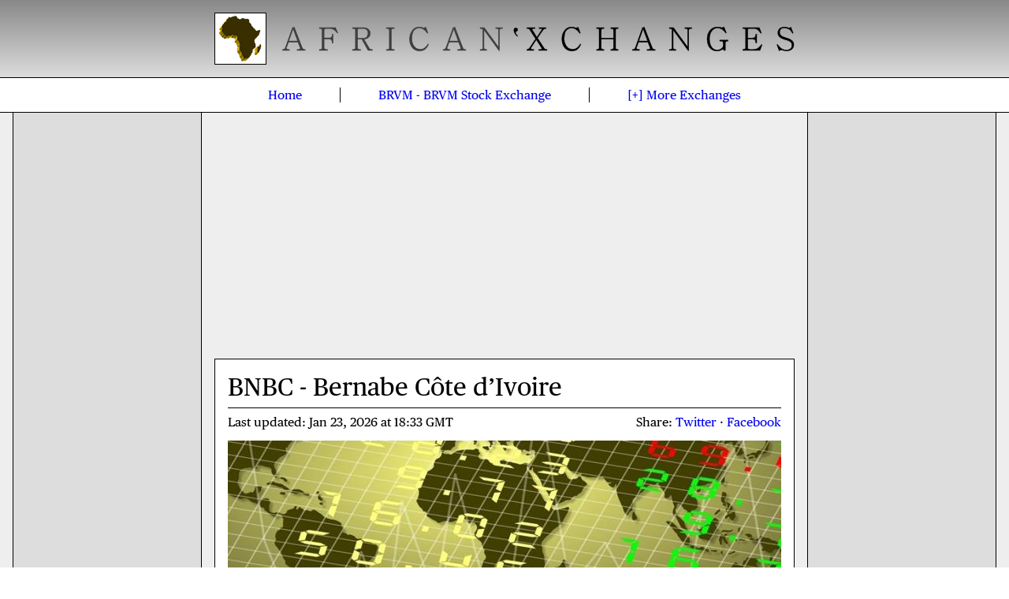

--- FILE ---
content_type: text/html; charset=UTF-8
request_url: https://afx.kwayisi.org/brvm/bnbc.html
body_size: 4454
content:
<!doctype html><html lang=en><meta charset=utf-8><meta name=viewport content="width=device-width"><title>Bernabe Côte d’Ivoire (BRVM:BNBC) Stock Quote</title><meta name=twitter:card content=summary><meta property=og:title content="Bernabe Côte d’Ivoire (BRVM:BNBC) Stock Quote"><meta name=description content="Bernabe Côte d’Ivoire (BNBC) shares on the BRVM Stock Exchange: Bernabe Côte d&#039;Ivoire historical share prices, earnings, and dividend payments."><meta name=og:description content="Bernabe Côte d’Ivoire (BNBC) shares on the BRVM Stock Exchange: Bernabe Côte d&#039;Ivoire historical share prices, earnings, and dividend payments."><meta property=og:image content=https://cdn.kwayisi.org/afx/-/-/img/702/app.jpg><link href=//cdn.kwayisi.org/afx/-/-/res/app.ico rel="shortcut icon"><link href=//cdn.kwayisi.org/afx/-/-/min/core+site+style.css type=text/css rel=stylesheet><style>.adsbygoogle iframe{margin:0}</style><script nonce=RjYNXdodKOkYv30WzNKfzA async src="//fundingchoicesmessages.google.com/i/pub-2921714828232479?ers=1"></script><script nonce=RjYNXdodKOkYv30WzNKfzA>(function(){function signalGooglefcPresent(){if(!window.frames['googlefcPresent']){if(document.body){const iframe=document.createElement('iframe');iframe.style='width:0;height:0;border:none;z-index:-1000;left:-1000px;top:-1000px;';iframe.style.display='none';iframe.name='googlefcPresent';document.body.appendChild(iframe);}else{setTimeout(signalGooglefcPresent,0);}}}signalGooglefcPresent();})();</script><header><div><a href=https://afx.kwayisi.org/ title="African Stock Exchanges"><img src=//cdn.kwayisi.org/afx/-/-/res/app.png alt="African Stock Exchanges"></a><svg viewbox="0 0 24 24"><path d="M3 18h18v-2H3v2zm0-5h18v-2H3v2zm0-7v2h18V6H3z"/></svg></div></header><nav><ul><li><a href=https://afx.kwayisi.org/ title="African Stock Exchanges">Home</a><li><a href=https://afx.kwayisi.org/brvm/ title="BRVM Stock Exchange">BRVM - BRVM Stock Exchange</a><li><a href=#mx rel=nofollow title="More Stock Exchanges">[+]<span class=s2> More<span class=s3> Exchanges</span></span></a></ul></nav><div><div><div><div id=ad><style>#ad{margin-top:.5em}@media(min-width:600px){#ad{margin-top:.75em}}@media(min-width:768px){#ad{margin:0 0 1em}}</style><script async src="//pagead2.googlesyndication.com/pagead/js/adsbygoogle.js"></script><ins class="adsbygoogle" style="display:block" data-ad-client="ca-pub-2921714828232479" data-ad-slot="2371632185" data-ad-format="auto" data-full-width-responsive="true"></ins><script>(adsbygoogle=window.adsbygoogle||[]).push({})</script></div><main><article><h1>BNBC - Bernabe Côte d’Ivoire</h1><div><div><time id=u datetime=2026-01-23T18:33:02+00:00>Jan 23, 2026 <span class=s1>at </span>18:33</time> <span><a rel=nofollow href="https://twitter.com/intent/tweet?url=https%3A%2F%2Fafx.kwayisi.org%2Fbrvm%2Fbnbc.html&amp;text=Bernabe%20C%C3%B4te%20d%E2%80%99Ivoire%20%28BRVM%3ABNBC%29%20Stock%20Quote" title=Twitter>Twitter</a> · <a rel=nofollow href="https://www.facebook.com/sharer.php?u=https%3A%2F%2Fafx.kwayisi.org%2Fbrvm%2Fbnbc.html&amp;t=Bernabe%20C%C3%B4te%20d%E2%80%99Ivoire%20%28BRVM%3ABNBC%29%20Stock%20Quote" title=Facebook>Facebook</a></span></div><img src=https://cdn.kwayisi.org/afx/-/-/img/702/app.jpg alt="BNBC share price on BRVM Stock Exchange"><span>BNBC share price on BRVM Stock Exchange</span></div><p>Bernabe Côte d’Ivoire is listed on the BRVM Stock Exchange (BRVM). Bernabe is traded on the BRVM under the ticker symbol “BNBC”. Bernabe Côte d’Ivoire is currently the 46th most valuable stock on the BRVM with a market capitalization of XOF 11.2 billion, which makes about 0.081% of the BRVM Stock Exchange equity market.<style>td:empty:after{content:"\2014"}.h2+div+div table:last-child{margin-top:1em}.h2+div+div td:nth-child(1):after{content:":"}.h2+div+div td:nth-child(1){border-right:0}.h2+div+div td:nth-child(2){text-align:right;border-left:0}[data-perf] th{width:calc(100%/3)}[data-perf] table:last-child th{border-top:0;}[data-perf] *,[data-hist] tr>:nth-child(n+2),[data-comp] tr>:nth-child(n+3){text-align:center}[data-fact]{border:1px solid}[data-fact] h3{background:#ddd;padding:.5em 0;text-align:center}[data-fact] dl>div,[data-fact] div>div:last-child{border-top:1px solid;}[data-fact] div:nth-child(3),[data-fact] div>div:last-child{background:#eee;}[data-fact] dt,[data-fact] dd{margin:0 .5em;}[data-fact] dt{font-weight:bold;padding-top:.4em;}[data-fact] dt:after{content:":"}[data-fact] dd{padding-bottom:.4em;}[data-comp] td:nth-child(2) a{color:inherit}@media(min-width:600px){.h2+div+div{columns:2}.h2+div+div table:last-child{margin:0}[data-perf]{columns:2;column-gap:0}[data-perf] table:last-child th{border:1px solid}[data-perf] table:last-child tr>:first-child{border-left:0}[data-fact] div{background:revert !important;vertical-align:top;}[data-fact] dl>div:nth-child(2n){background:#eee !important;}[data-fact] div>div{width:50%;box-sizing:border-box;display:inline-block;}[data-fact] div>div:last-child{border:0;border-left:1px solid;}}</style><div class=h2 style=margin-bottom:.25em><div><abbr title="Bernabe Côte d’Ivoire">BNBC</abbr> &#x2022; <span style=display:inline-block>1,685 <span class=lo>&#x25be; 100 (5.6%)</span></span></div> <div class="s g r s2">2 days ago</div></div><div style=height:17em></div><div class=t style=margin-top:.125em><table><thead><tr><th colspan=2>Last Trading Results<tbody><tr><td>Opening Price<td>1,785<tr><td>Day’s Low Price<td><tr><td>Day’s High Price<td><tr><td>Traded Volume<td>1,167<tr><td>Number of Deals<td><tr><td>Gross Turnover<td>2.02M</table><table><thead><tr><th colspan=2>Growth &amp; Valuation<tbody><tr><td>Earnings Per Share<td class=hi>1,785.00<tr><td>Price/Earning Ratio<td class=hi>0.94<tr><td>Dividend Per Share<td>150.00<tr><td>Dividend Yield<td>8.9%<tr><td>Shares Outstanding<td>6.62M<tr><td>Market Capitalization<td>11.2B</table></div><div class="c g s" style="padding:0 5%">Monetary values are quoted in CFA Franc BCEAO (XOF) unless otherwise stated</div><div style=margin-top:1em><script async src="//pagead2.googlesyndication.com/pagead/js/adsbygoogle.js"></script><ins class="adsbygoogle" style="display:block" data-ad-client="ca-pub-2921714828232479" data-ad-slot="1733306117" data-ad-format="auto" data-full-width-responsive="true"></ins><script>(adsbygoogle=window.adsbygoogle||[]).push({});</script></div><h2>BNBC Stock Market Performance</h2><div class=t data-perf><table><thead><tr><th title=1-Week>1WK<th title=4-Week>4WK<th title=3-Month>3MO<tbody><tr><td class=hi>+24.8%<td class=hi>+16.2%<td class=lo>-11.1%</table><table><thead><tr><th title=6-Month>6MO<th title=1-Year>1YR<th title=Year-to-Date>YTD<tbody><tr><td class=hi>+32.2%<td class=hi>+75.5%<td class=hi>+19.5%</table></div><p><strong>The current share price of Bernabe Côte d’Ivoire (BNBC) is XOF 1,685.</strong> BNBC closed its last trading day (Friday, January 23, 2026) at 1,685 XOF per share on the BRVM Stock Exchange (BRVM), recording a 5.6% drop from its previous closing price of 1,785 XOF. Bernabe began the year with a share price of 1,410 XOF and has since gained 19.5% on that price valuation, ranking it fifth on the BRVM in terms of year-to-date performance. Shareholders can be optimistic about BNBC knowing the stock has accrued 16% over the past four-week period&mdash;10th best on BRVM.<p>Bernabe Côte d’Ivoire is the 31st most traded stock on the BRVM Stock Exchange over the past three months (Oct 27, 2025 - Jan 23, 2026). BNBC has traded a total volume of 175,357 shares valued at XOF 254 million over the period, with an average of 2,783 traded shares per session. A volume high of 30,877 was achieved on November 10th, and a low of 117 on December 26th, for the same period. The table below details the last 10 trading days of activity of Bernabe Côte d’Ivoire on the BRVM Stock Exchange.<div class=t><table data-hist><thead><tr><th>Date<th style=width:25%>Volume<th style=width:25%>Close<th>Change<th>Change%<tbody><tr><td>2026-01-23<td>1,167<td>1,685<td class=lo>-100<td class=lo>-5.60%<tr><td>2026-01-22<td>5,595<td>1,785<td class=hi>+115<td class=hi>+6.89%<tr><td>2026-01-21<td>5,995<td>1,670<td class=hi>+115<td class=hi>+7.40%<tr><td>2026-01-20<td>3,457<td>1,555<td class=hi>+105<td class=hi>+7.24%<tr><td>2026-01-19<td>1,752<td>1,450<td class=hi>+100<td class=hi>+7.41%<tr><td>2026-01-16<td>513<td>1,350<td><td><tr><td>2026-01-15<td>1,431<td>1,350<td><td><tr><td>2026-01-14<td>182<td>1,350<td class=lo>-35<td class=lo>-2.53%<tr><td>2026-01-13<td>153<td>1,385<td class=lo>-5<td class=lo>-0.36%<tr><td>2026-01-12<td>892<td>1,390<td><td></table></div><h2>Profile of Bernabe Côte d&#039;Ivoire</h2><p>Bernabe Côte d&#039;Ivoire operates in the <em>Industrials</em> sector, specifically, the <em>Business Support Services</em> industry. <div class=t data-fact><h3>Factsheet of Bernabe Côte d&#039;Ivoire</h3><dl><div><div><dt>Sector<dd>Industrials</div><div><dt>Industry<dd>Business Support Services</div></div><div><dt>Address<dd>99 Bd de Marseille, 01, 1867 Abidjan 01, Côte d&#039;Ivoire</div><div><dt>Telephone<dd>+225-21-352-092, +225-21-354-884</div><div><div><dt>Email<dd>—</div><div><dt>Website<dd>—</div></div></dl></div><h2>BNBC Industrial Market Competitors</h2><p>Bernabe Côte d&#039;Ivoire, issuers of the BNBC stock on the BRVM Stock Exchange, have seven market competitors who are also engaged in the Industrials sector and/or Business Support Services industry. The table below presents an overview of their market standing.<div class=t><table data-comp><thead><tr><th style=width:10%>Code<th>Name<th style=width:15% title="Market Capitalization">M. Cap.<th style=width:13% title="Last Closing Price">Close<th style=width:13% title="Year-to-Date">YTD<tbody><tr><td><a href=https://afx.kwayisi.org/brvm/semc.html title="Eviosys Packaging SIEM">SEMC</a><td><a href=https://afx.kwayisi.org/brvm/semc.html title="Eviosys Packaging SIEM">Eviosys Packaging SIEM</a><td>33B<td>1,310<td class= hi>+87.1%<tr><td><a href=https://afx.kwayisi.org/brvm/cabc.html title="Sicable Côte d’Ivoire">CABC</a><td><a href=https://afx.kwayisi.org/brvm/cabc.html title="Sicable Côte d’Ivoire">Sicable Côte d’Ivoire</a><td>17.7B<td>2,995<td class= hi>+26.9%<tr><td><a href=https://afx.kwayisi.org/brvm/smbc.html title="SMB Côte d’Ivoire">SMBC</a><td><a href=https://afx.kwayisi.org/brvm/smbc.html title="SMB Côte d’Ivoire">SMB Côte d’Ivoire</a><td>78B<td>10,000<td class= hi>+5.26%<tr><td><a href=https://afx.kwayisi.org/brvm/sdsc.html title="Bollore Transport &amp; Logistics">SDSC</a><td><a href=https://afx.kwayisi.org/brvm/sdsc.html title="Bollore Transport &amp; Logistics">Bollore Transport &amp; Logistics</a><td>84.4B<td>1,550<td class= hi>+2.31%<tr><td><a href=https://afx.kwayisi.org/brvm/abjc.html title="Servair Abidjan Côte d’Ivoire">ABJC</a><td><a href=https://afx.kwayisi.org/brvm/abjc.html title="Servair Abidjan Côte d’Ivoire">Servair Abidjan Côte d’Ivoire</a><td>31.1B<td>2,850<td class=lo>-1.72%<tr><td><a href=https://afx.kwayisi.org/brvm/ftsc.html title="Filtisac Côte d’Ivoire">FTSC</a><td><a href=https://afx.kwayisi.org/brvm/ftsc.html title="Filtisac Côte d’Ivoire">Filtisac Côte d’Ivoire</a><td>28.8B<td>2,040<td class=lo>-8.11%<tr><td><a href=https://afx.kwayisi.org/brvm/stac.html title="Setao Côte d’Ivoire">STAC</a><td><a href=https://afx.kwayisi.org/brvm/stac.html title="Setao Côte d’Ivoire">Setao Côte d’Ivoire</a><td>16.1B<td>1,200<td class=lo>-9.43%</table></div><hr><h3 id=mx>Index of African Stock Exchanges:</h3><ol class=c2><li><a href=https://afx.kwayisi.org/bse/ title="Botswana Stock Exchange">Botswana Stock Exchange</a><li><a href=https://afx.kwayisi.org/brvm/ title="BRVM Stock Exchange">BRVM Stock Exchange</a><li><a href=https://afx.kwayisi.org/gse/ title="Ghana Stock Exchange">Ghana Stock Exchange</a><li><a href=https://afx.kwayisi.org/jse/ title="Johannesburg Stock Exchange">Johannesburg Stock Exchange</a><li><a href=https://afx.kwayisi.org/luse/ title="Lusaka Securities Exchange">Lusaka Securities Exchange</a><li><a href=https://afx.kwayisi.org/mse/ title="Malawi Stock Exchange">Malawi Stock Exchange</a><li><a href=https://afx.kwayisi.org/nse/ title="Nairobi Securities Exchange">Nairobi Securities Exchange</a><li><a href=https://afx.kwayisi.org/ngx/ title="Nigerian Stock Exchange">Nigerian Stock Exchange</a><li><a href=https://afx.kwayisi.org/use/ title="Uganda Securities Exchange">Uganda Securities Exchange</a><li><a href=https://afx.kwayisi.org/zse/ title="Zimbabwe Stock Exchange">Zimbabwe Stock Exchange</a></ol></article><section data-t=473840815233061170><div class=h2><h2 class=n>Post a Comment</h2></div><ol></ol><form id=c action=https://afx.kwayisi.org/brvm/bnbc.html#c method=post><div>NOTE: You are replying to <span></span>'s comment. <a href=# title=Cancel>[Cancel]</a></div><label>Name (required):<input name=n type=text value="" required></label><label>Email (optional):<input name=e type=email value=""></label><label><span>Comment (required):</span><textarea name=c required></textarea></label><label><span class=b>What color is the sky?</span><select name=b><option value=1>Red<option value=2>Blue<option value=3>Green</select></label><input name=t type=hidden value=473840815233061170><div class=lo></div><input type=submit value="Post Comment"></form></section></main><footer>© 2026 MjK - <a rel=nofollow href=/privacy.html title="Privacy Policy">Privacy</a></footer></div></div></div><script src=//cdn.kwayisi.org/-/-/min/jquery-3.2.1+site.js></script><script src=//cdn.kwayisi.org/afx/-/-/res/highstock-2.0.4.js></script><script src=https://afx.kwayisi.org/chart/brvm/bnbc></script><!--0.0302s--></html>

--- FILE ---
content_type: text/html; charset=utf-8
request_url: https://www.google.com/recaptcha/api2/aframe
body_size: 206
content:
<!DOCTYPE HTML><html><head><meta http-equiv="content-type" content="text/html; charset=UTF-8"></head><body><script nonce="Ap7yqJ6X0V47LaxhKHWpxw">/** Anti-fraud and anti-abuse applications only. See google.com/recaptcha */ try{var clients={'sodar':'https://pagead2.googlesyndication.com/pagead/sodar?'};window.addEventListener("message",function(a){try{if(a.source===window.parent){var b=JSON.parse(a.data);var c=clients[b['id']];if(c){var d=document.createElement('img');d.src=c+b['params']+'&rc='+(localStorage.getItem("rc::a")?sessionStorage.getItem("rc::b"):"");window.document.body.appendChild(d);sessionStorage.setItem("rc::e",parseInt(sessionStorage.getItem("rc::e")||0)+1);localStorage.setItem("rc::h",'1769306996775');}}}catch(b){}});window.parent.postMessage("_grecaptcha_ready", "*");}catch(b){}</script></body></html>

--- FILE ---
content_type: application/javascript; charset=utf-8
request_url: https://fundingchoicesmessages.google.com/f/AGSKWxXK58XI-JOATZTchTkCYWGcidk59awVn5AUqCbb6bg0f4Yu8d-FWerinT50NbvoDCR5IUrZHCz9GrWDZpdkRAB49cP3cB4B40XAuyA1eTBhHUoo1LijfKuPzHy-xtzK40YzizV3Ew==?fccs=W251bGwsbnVsbCxudWxsLG51bGwsbnVsbCxudWxsLFsxNzY5MzA2OTk2LDc0ODAwMDAwMF0sbnVsbCxudWxsLG51bGwsW251bGwsWzcsNiw5XSxudWxsLDIsbnVsbCwiZW4iLG51bGwsbnVsbCxudWxsLG51bGwsbnVsbCwxXSwiaHR0cHM6Ly9hZngua3dheWlzaS5vcmcvYnJ2bS9ibmJjLmh0bWwiLG51bGwsW1s4LCJrNjFQQmptazZPMCJdLFs5LCJlbi1VUyJdLFsxOSwiMiJdLFsxNywiWzBdIl0sWzI0LCIiXSxbMjksImZhbHNlIl1dXQ
body_size: 217
content:
if (typeof __googlefc.fcKernelManager.run === 'function') {"use strict";this.default_ContributorServingResponseClientJs=this.default_ContributorServingResponseClientJs||{};(function(_){var window=this;
try{
var qp=function(a){this.A=_.t(a)};_.u(qp,_.J);var rp=function(a){this.A=_.t(a)};_.u(rp,_.J);rp.prototype.getWhitelistStatus=function(){return _.F(this,2)};var sp=function(a){this.A=_.t(a)};_.u(sp,_.J);var tp=_.ed(sp),up=function(a,b,c){this.B=a;this.j=_.A(b,qp,1);this.l=_.A(b,_.Pk,3);this.F=_.A(b,rp,4);a=this.B.location.hostname;this.D=_.Fg(this.j,2)&&_.O(this.j,2)!==""?_.O(this.j,2):a;a=new _.Qg(_.Qk(this.l));this.C=new _.dh(_.q.document,this.D,a);this.console=null;this.o=new _.mp(this.B,c,a)};
up.prototype.run=function(){if(_.O(this.j,3)){var a=this.C,b=_.O(this.j,3),c=_.fh(a),d=new _.Wg;b=_.hg(d,1,b);c=_.C(c,1,b);_.jh(a,c)}else _.gh(this.C,"FCNEC");_.op(this.o,_.A(this.l,_.De,1),this.l.getDefaultConsentRevocationText(),this.l.getDefaultConsentRevocationCloseText(),this.l.getDefaultConsentRevocationAttestationText(),this.D);_.pp(this.o,_.F(this.F,1),this.F.getWhitelistStatus());var e;a=(e=this.B.googlefc)==null?void 0:e.__executeManualDeployment;a!==void 0&&typeof a==="function"&&_.To(this.o.G,
"manualDeploymentApi")};var vp=function(){};vp.prototype.run=function(a,b,c){var d;return _.v(function(e){d=tp(b);(new up(a,d,c)).run();return e.return({})})};_.Tk(7,new vp);
}catch(e){_._DumpException(e)}
}).call(this,this.default_ContributorServingResponseClientJs);
// Google Inc.

//# sourceURL=/_/mss/boq-content-ads-contributor/_/js/k=boq-content-ads-contributor.ContributorServingResponseClientJs.en_US.k61PBjmk6O0.es5.O/d=1/exm=ad_blocking_detection_executable,kernel_loader,loader_js_executable,web_iab_tcf_v2_signal_executable/ed=1/rs=AJlcJMztj-kAdg6DB63MlSG3pP52LjSptg/m=cookie_refresh_executable
__googlefc.fcKernelManager.run('\x5b\x5b\x5b7,\x22\x5b\x5bnull,\\\x22kwayisi.org\\\x22,\\\x22AKsRol_zs5YP6EFTluos9GrJSc9DxhgAuHW8DmTZOF-w1uY9M42mfxBRgxK0mdq9QKKc5cGUg31vgnylsDDS-Fgf6v5xAQ_YUcEq-aTr4n7W7kkvsjYAqBPcLYDnP1Xv5TGH_luloU0EhHYqTXhAKEYo4KfZmaTfBQ\\\\u003d\\\\u003d\\\x22\x5d,null,\x5b\x5bnull,null,null,\\\x22https:\/\/fundingchoicesmessages.google.com\/f\/AGSKWxUSpvVZmvziS-j-VadSdn_OrmLJNBqpzhVZZ56zH8Yei36TbJj78f4wNcXkENJJIgXBFNaccSVzdFRvNy7KsJBY-jXUoS5F00RMscfb_LbYfN8aEevYyLbC8KrHFU03k4ALVe3E-A\\\\u003d\\\\u003d\\\x22\x5d,null,null,\x5bnull,null,null,\\\x22https:\/\/fundingchoicesmessages.google.com\/el\/AGSKWxWEM6UIPzZd-Aks04cTxZY-Ez_3GWWC3Rw3dpg4WaD8adi14hLskx-tMVBWk66YOwnP8LzzAJQx03o5dfc3NpJsdCJNmWKAFtIIk_cU4lDUDsaRajf64fMgwubKEjx9glttL5LgjA\\\\u003d\\\\u003d\\\x22\x5d,null,\x5bnull,\x5b7,6,9\x5d,null,2,null,\\\x22en\\\x22,null,null,null,null,null,1\x5d,null,\\\x22Privacy and cookie settings\\\x22,\\\x22Close\\\x22,null,null,null,\\\x22Managed by Google. Complies with IAB TCF. CMP ID: 300\\\x22\x5d,\x5b3,1\x5d\x5d\x22\x5d\x5d,\x5bnull,null,null,\x22https:\/\/fundingchoicesmessages.google.com\/f\/AGSKWxXC7ZuyIyVTi-Kn54DMBcS79ghaCoN6avDMlH8zHWaKO0V2XDlE8zSJR99IuGYtQf1bgoLcvVOEKnZWdQDtrX9w4xWQHgwo1uGEMKP8QFXhrY6dht4wf0Ng-wrv22LrrwXqpZzagg\\u003d\\u003d\x22\x5d\x5d');}

--- FILE ---
content_type: application/javascript
request_url: https://afx.kwayisi.org/chart/brvm/bnbc
body_size: 8792
content:
$(function(){var d=function(d){return Date.parse(d)};$('.h2:first+*').highcharts('StockChart',{credits:false,navigator:false,scrollbar:false,yAxis:{floor:0},rangeSelector:{selected:4,inputEnabled:document.body.clientWidth>599},series:[{name:'BNBC',tooltip:{valueDecimals:0},data:[[d("2016-01-26"),193000],[d("2016-01-27"),193000],[d("2016-01-28"),193000],[d("2016-01-29"),193000],[d("2016-02-01"),190000],[d("2016-02-02"),190000],[d("2016-02-03"),190000],[d("2016-02-04"),190000],[d("2016-02-05"),190000],[d("2016-02-08"),190000],[d("2016-02-09"),190000],[d("2016-02-10"),190000],[d("2016-02-11"),193000],[d("2016-02-12"),190000],[d("2016-02-15"),190000],[d("2016-02-16"),190000],[d("2016-02-17"),190000],[d("2016-02-18"),190000],[d("2016-02-19"),190000],[d("2016-02-22"),184500],[d("2016-02-23"),179000],[d("2016-02-24"),183000],[d("2016-02-25"),183000],[d("2016-02-26"),182995],[d("2016-02-29"),185000],[d("2016-03-01"),185000],[d("2016-03-02"),185000],[d("2016-03-03"),189995],[d("2016-03-04"),190000],[d("2016-03-07"),190000],[d("2016-03-08"),190000],[d("2016-03-09"),190000],[d("2016-03-10"),190000],[d("2016-03-11"),190005],[d("2016-03-14"),193000],[d("2016-03-15"),193000],[d("2016-03-16"),190000],[d("2016-03-17"),190000],[d("2016-03-18"),190000],[d("2016-03-21"),190000],[d("2016-03-22"),190000],[d("2016-03-23"),190000],[d("2016-03-24"),204000],[d("2016-03-25"),204000],[d("2016-03-29"),205000],[d("2016-03-30"),205000],[d("2016-03-31"),192500],[d("2016-04-01"),194000],[d("2016-04-04"),194000],[d("2016-04-05"),194000],[d("2016-04-06"),194000],[d("2016-04-07"),200000],[d("2016-04-08"),200000],[d("2016-04-11"),191000],[d("2016-04-12"),191000],[d("2016-04-13"),191000],[d("2016-04-14"),191000],[d("2016-04-15"),191000],[d("2016-04-18"),191000],[d("2016-04-19"),191000],[d("2016-04-20"),199000],[d("2016-04-21"),193255],[d("2016-04-22"),199000],[d("2016-04-25"),199000],[d("2016-04-26"),199000],[d("2016-04-27"),199000],[d("2016-04-28"),193000],[d("2016-04-29"),193000],[d("2016-05-03"),195000],[d("2016-05-04"),200000],[d("2016-05-06"),195010],[d("2016-05-09"),205000],[d("2016-05-10"),220375],[d("2016-05-11"),205100],[d("2016-05-12"),205100],[d("2016-05-13"),206005],[d("2016-05-17"),206005],[d("2016-05-18"),210000],[d("2016-05-19"),210000],[d("2016-05-20"),210000],[d("2016-05-23"),212200],[d("2016-05-24"),228115],[d("2016-05-25"),212100],[d("2016-05-26"),214000],[d("2016-05-27"),215005],[d("2016-05-30"),213000],[d("2016-05-31"),210000],[d("2016-06-01"),210000],[d("2016-06-02"),206000],[d("2016-06-03"),195000],[d("2016-06-06"),195000],[d("2016-06-07"),195000],[d("2016-06-08"),196000],[d("2016-06-09"),196000],[d("2016-06-10"),196000],[d("2016-06-13"),192080],[d("2016-06-14"),192080],[d("2016-06-15"),190000],[d("2016-06-16"),192080],[d("2016-06-17"),192080],[d("2016-06-20"),192500],[d("2016-06-21"),192500],[d("2016-06-22"),192500],[d("2016-06-23"),192500],[d("2016-06-24"),193000],[d("2016-06-27"),193000],[d("2016-06-28"),195000],[d("2016-06-29"),195000],[d("2016-06-30"),193000],[d("2016-07-01"),192015],[d("2016-07-04"),195000],[d("2016-07-05"),195000],[d("2016-07-07"),195000],[d("2016-07-08"),186000],[d("2016-07-11"),180000],[d("2016-07-12"),180000],[d("2016-07-13"),180000],[d("2016-07-14"),180000],[d("2016-07-15"),170000],[d("2016-07-18"),166600],[d("2016-07-19"),166500],[d("2016-07-20"),166000],[d("2016-07-21"),166000],[d("2016-07-22"),153550],[d("2016-07-25"),153600],[d("2016-07-26"),155000],[d("2016-07-27"),155005],[d("2016-07-28"),155005],[d("2016-07-29"),155005],[d("2016-08-01"),155005],[d("2016-08-02"),162000],[d("2016-08-03"),161000],[d("2016-08-04"),163015],[d("2016-08-05"),162000],[d("2016-08-09"),163000],[d("2016-08-10"),163000],[d("2016-08-11"),175225],[d("2016-08-12"),175225],[d("2016-08-16"),164000],[d("2016-08-17"),164000],[d("2016-08-18"),164010],[d("2016-08-19"),175225],[d("2016-08-22"),175225],[d("2016-08-23"),170000],[d("2016-08-24"),170000],[d("2016-08-25"),170000],[d("2016-08-26"),170000],[d("2016-08-29"),170000],[d("2016-08-30"),164000],[d("2016-08-31"),164000],[d("2016-09-01"),164505],[d("2016-09-02"),170000],[d("2016-09-05"),162505],[d("2016-09-06"),162505],[d("2016-09-07"),165000],[d("2016-09-08"),170000],[d("2016-09-09"),170000],[d("2016-09-13"),166005],[d("2016-09-14"),166500],[d("2016-09-15"),166500],[d("2016-09-16"),166500],[d("2016-09-19"),166500],[d("2016-09-20"),155000],[d("2016-09-21"),156000],[d("2016-09-22"),155000],[d("2016-09-23"),156030],[d("2016-09-26"),156025],[d("2016-09-27"),156150],[d("2016-09-28"),160000],[d("2016-09-29"),160000],[d("2016-09-30"),155000],[d("2016-10-03"),155000],[d("2016-10-04"),155000],[d("2016-10-05"),155100],[d("2016-10-06"),155105],[d("2016-10-07"),156000],[d("2016-10-10"),157000],[d("2016-10-11"),158000],[d("2016-10-12"),158000],[d("2016-10-13"),158000],[d("2016-10-14"),158000],[d("2016-10-17"),158000],[d("2016-10-18"),158000],[d("2016-10-19"),155000],[d("2016-10-20"),153500],[d("2016-10-21"),160000],[d("2016-10-24"),160000],[d("2016-10-25"),160000],[d("2016-10-26"),165000],[d("2016-10-27"),165000],[d("2016-10-28"),164000],[d("2016-10-31"),164000],[d("2016-11-02"),164000],[d("2016-11-03"),164000],[d("2016-11-04"),164000],[d("2016-11-07"),164000],[d("2016-11-08"),164000],[d("2016-11-09"),164000],[d("2016-11-10"),164000],[d("2016-11-11"),164000],[d("2016-11-14"),159995],[d("2016-11-16"),150000],[d("2016-11-17"),160000],[d("2016-11-18"),165000],[d("2016-11-21"),165000],[d("2016-11-22"),165000],[d("2016-11-23"),165000],[d("2016-11-24"),165000],[d("2016-11-25"),175000],[d("2016-11-28"),175000],[d("2016-11-29"),180000],[d("2016-11-30"),180000],[d("2016-12-01"),180000],[d("2016-12-02"),180000],[d("2016-12-05"),180000],[d("2016-12-06"),180000],[d("2016-12-07"),180000],[d("2016-12-08"),174850],[d("2016-12-09"),174850],[d("2016-12-13"),174850],[d("2016-12-14"),174850],[d("2016-12-15"),174850],[d("2016-12-16"),174850],[d("2016-12-19"),174850],[d("2016-12-20"),174850],[d("2016-12-21"),174850],[d("2016-12-22"),174000],[d("2016-12-23"),174000],[d("2016-12-27"),174000],[d("2016-12-28"),174000],[d("2016-12-29"),174000],[d("2016-12-30"),174000],[d("2017-01-02"),174000],[d("2017-01-03"),174000],[d("2017-01-04"),174000],[d("2017-01-05"),174000],[d("2017-01-06"),174000],[d("2017-01-09"),174000],[d("2017-01-11"),174000],[d("2017-01-12"),174000],[d("2017-01-13"),174000],[d("2017-01-16"),168000],[d("2017-01-17"),168000],[d("2017-01-18"),168000],[d("2017-01-19"),168000],[d("2017-01-30"),168000],[d("2017-01-31"),156500],[d("2017-02-01"),154000],[d("2017-02-02"),154000],[d("2017-02-03"),154000],[d("2017-02-06"),154000],[d("2017-02-07"),154000],[d("2017-02-08"),150000],[d("2017-02-09"),150000],[d("2017-02-10"),150000],[d("2017-02-14"),150000],[d("2017-02-15"),150000],[d("2017-02-16"),150000],[d("2017-02-17"),150000],[d("2017-02-20"),150000],[d("2017-02-21"),149995],[d("2017-02-22"),150000],[d("2017-02-23"),150000],[d("2017-02-24"),147000],[d("2017-02-27"),147000],[d("2017-02-28"),147000],[d("2017-03-01"),146500],[d("2017-03-02"),146500],[d("2017-03-03"),146450],[d("2017-03-06"),146450],[d("2017-03-07"),146450],[d("2017-03-08"),146450],[d("2017-03-09"),146450],[d("2017-03-10"),146450],[d("2017-03-13"),146450],[d("2017-03-14"),146450],[d("2017-03-15"),146450],[d("2017-03-17"),145000],[d("2017-03-20"),145000],[d("2017-03-21"),145000],[d("2017-03-22"),144000],[d("2017-03-23"),144000],[d("2017-03-24"),143995],[d("2017-03-27"),143995],[d("2017-03-28"),143995],[d("2017-03-29"),143995],[d("2017-03-30"),143995],[d("2017-03-31"),143995],[d("2017-04-03"),143995],[d("2017-04-04"),143995],[d("2017-04-05"),143995],[d("2017-04-07"),143995],[d("2017-04-10"),143995],[d("2017-04-11"),143995],[d("2017-04-12"),133200],[d("2017-04-13"),134000],[d("2017-04-14"),134000],[d("2017-04-18"),134000],[d("2017-04-19"),134000],[d("2017-04-20"),134000],[d("2017-04-21"),134000],[d("2017-04-24"),134000],[d("2017-04-25"),134000],[d("2017-04-26"),134000],[d("2017-04-27"),134000],[d("2017-04-28"),134000],[d("2017-05-02"),134000],[d("2017-05-03"),129000],[d("2017-05-05"),126000],[d("2017-05-08"),122265],[d("2017-05-09"),126000],[d("2017-05-10"),126000],[d("2017-05-11"),129900],[d("2017-05-16"),131995],[d("2017-05-17"),122100],[d("2017-05-18"),122100],[d("2017-05-19"),122100],[d("2017-05-22"),122100],[d("2017-05-23"),122100],[d("2017-05-26"),112945],[d("2017-05-29"),112945],[d("2017-05-30"),112945],[d("2017-05-31"),112945],[d("2017-06-01"),112945],[d("2017-06-02"),110000],[d("2017-06-06"),110000],[d("2017-06-08"),105000],[d("2017-06-09"),110000],[d("2017-06-12"),110000],[d("2017-06-13"),110000],[d("2017-06-14"),110000],[d("2017-06-15"),110000],[d("2017-06-16"),110000],[d("2017-06-19"),110000],[d("2017-06-20"),110000],[d("2017-06-21"),108990],[d("2017-06-23"),108990],[d("2017-06-27"),100820],[d("2017-06-28"),100820],[d("2017-06-29"),106000],[d("2017-07-03"),108000],[d("2017-07-04"),108000],[d("2017-07-05"),108000],[d("2017-07-06"),108000],[d("2017-07-07"),108000],[d("2017-07-10"),108000],[d("2017-07-11"),108000],[d("2017-07-12"),104745],[d("2017-07-13"),104745],[d("2017-07-14"),104745],[d("2017-07-17"),104745],[d("2017-07-18"),104750],[d("2017-07-21"),102655],[d("2017-07-24"),104000],[d("2017-07-25"),104000],[d("2017-07-27"),5500],[d("2017-07-28"),5700],[d("2017-08-01"),5800],[d("2017-08-02"),5700],[d("2017-08-03"),5800],[d("2017-08-04"),5800],[d("2017-08-08"),5800],[d("2017-08-09"),5800],[d("2017-08-10"),5600],[d("2017-08-14"),5595],[d("2017-08-16"),5400],[d("2017-08-17"),5500],[d("2017-08-18"),5400],[d("2017-08-21"),5300],[d("2017-08-23"),5295],[d("2017-08-24"),5200],[d("2017-08-25"),5200],[d("2017-08-28"),5000],[d("2017-08-29"),5100],[d("2017-08-30"),5000],[d("2017-09-04"),5000],[d("2017-09-06"),5000],[d("2017-09-07"),4625],[d("2017-09-08"),4500],[d("2017-09-11"),4800],[d("2017-09-12"),4795],[d("2017-09-13"),4800],[d("2017-09-14"),4835],[d("2017-09-15"),4510],[d("2017-09-18"),4510],[d("2017-09-20"),4170],[d("2017-09-21"),4480],[d("2017-09-22"),4170],[d("2017-09-25"),3870],[d("2017-09-26"),4160],[d("2017-09-27"),4160],[d("2017-09-28"),3995],[d("2017-09-29"),4160],[d("2017-10-02"),3850],[d("2017-10-03"),3850],[d("2017-10-04"),4000],[d("2017-10-05"),4000],[d("2017-10-06"),3700],[d("2017-10-09"),3975],[d("2017-10-10"),3680],[d("2017-10-11"),3500],[d("2017-10-16"),3800],[d("2017-10-18"),3750],[d("2017-10-19"),3735],[d("2017-10-23"),3700],[d("2017-10-24"),3700],[d("2017-10-25"),3700],[d("2017-10-26"),3700],[d("2017-10-27"),3700],[d("2017-10-30"),3700],[d("2017-10-31"),3695],[d("2017-11-02"),3680],[d("2017-11-03"),3680],[d("2017-11-06"),3650],[d("2017-11-07"),3380],[d("2017-11-08"),3240],[d("2017-11-09"),3395],[d("2017-11-10"),3145],[d("2017-11-13"),3120],[d("2017-11-14"),3120],[d("2017-11-16"),3120],[d("2017-11-20"),2995],[d("2017-11-21"),2775],[d("2017-11-22"),2570],[d("2017-11-27"),3000],[d("2017-11-28"),2850],[d("2017-11-29"),2900],[d("2017-12-04"),2775],[d("2017-12-05"),2900],[d("2017-12-07"),2900],[d("2017-12-08"),2900],[d("2017-12-12"),2700],[d("2017-12-13"),2700],[d("2017-12-14"),2800],[d("2017-12-15"),2900],[d("2017-12-18"),2900],[d("2017-12-19"),2800],[d("2017-12-20"),2800],[d("2017-12-21"),2800],[d("2017-12-22"),2800],[d("2017-12-26"),2900],[d("2017-12-27"),3000],[d("2017-12-28"),3120],[d("2017-12-29"),3100],[d("2018-01-02"),2995],[d("2018-01-03"),2795],[d("2018-01-04"),2590],[d("2018-01-05"),2585],[d("2018-01-08"),2500],[d("2018-01-09"),2400],[d("2018-01-10"),2500],[d("2018-01-11"),2500],[d("2018-01-12"),2495],[d("2018-01-15"),2495],[d("2018-01-16"),2400],[d("2018-01-17"),2400],[d("2018-01-18"),2425],[d("2018-01-19"),2425],[d("2018-01-22"),2450],[d("2018-01-23"),2500],[d("2018-01-24"),2315],[d("2018-01-25"),2145],[d("2018-01-26"),2305],[d("2018-01-29"),2300],[d("2018-01-30"),2150],[d("2018-01-31"),2305],[d("2018-02-01"),2305],[d("2018-02-02"),2300],[d("2018-02-05"),2300],[d("2018-02-06"),2295],[d("2018-02-07"),2300],[d("2018-02-08"),2300],[d("2018-02-09"),2300],[d("2018-02-12"),2400],[d("2018-02-13"),2500],[d("2018-02-14"),2400],[d("2018-02-15"),2315],[d("2018-02-16"),2450],[d("2018-02-19"),2600],[d("2018-02-20"),2700],[d("2018-02-21"),2750],[d("2018-02-22"),2750],[d("2018-02-23"),2850],[d("2018-02-26"),3000],[d("2018-02-27"),3000],[d("2018-02-28"),3100],[d("2018-03-01"),3150],[d("2018-03-02"),3200],[d("2018-03-05"),3140],[d("2018-03-06"),3100],[d("2018-03-08"),3000],[d("2018-03-09"),3000],[d("2018-03-12"),3000],[d("2018-03-13"),3000],[d("2018-03-14"),3000],[d("2018-03-15"),3000],[d("2018-03-16"),2800],[d("2018-03-19"),3000],[d("2018-03-20"),2950],[d("2018-03-21"),2950],[d("2018-03-22"),2950],[d("2018-03-23"),3000],[d("2018-03-26"),3000],[d("2018-03-27"),2950],[d("2018-03-28"),3000],[d("2018-03-29"),2900],[d("2018-03-30"),2900],[d("2018-04-03"),2850],[d("2018-04-04"),3000],[d("2018-04-05"),3050],[d("2018-04-06"),3050],[d("2018-04-09"),3275],[d("2018-04-10"),3150],[d("2018-04-11"),3210],[d("2018-04-12"),3200],[d("2018-04-13"),3200],[d("2018-04-16"),3200],[d("2018-04-17"),3200],[d("2018-04-18"),3225],[d("2018-04-19"),3225],[d("2018-04-20"),3225],[d("2018-04-23"),3225],[d("2018-04-24"),3200],[d("2018-04-25"),3200],[d("2018-04-26"),3250],[d("2018-04-27"),3250],[d("2018-04-30"),3200],[d("2018-05-02"),3200],[d("2018-05-03"),3250],[d("2018-05-04"),3200],[d("2018-05-07"),3030],[d("2018-05-08"),3000],[d("2018-05-09"),3000],[d("2018-05-11"),2805],[d("2018-05-14"),3000],[d("2018-05-15"),2995],[d("2018-05-16"),2800],[d("2018-05-17"),2800],[d("2018-05-18"),2800],[d("2018-05-22"),2800],[d("2018-05-23"),2800],[d("2018-05-24"),2795],[d("2018-05-25"),2795],[d("2018-05-28"),2590],[d("2018-05-29"),2500],[d("2018-05-30"),2550],[d("2018-05-31"),2545],[d("2018-06-01"),2500],[d("2018-06-04"),2530],[d("2018-06-05"),2540],[d("2018-06-06"),2350],[d("2018-06-07"),2300],[d("2018-06-08"),2450],[d("2018-06-12"),2430],[d("2018-06-13"),2400],[d("2018-06-15"),2450],[d("2018-06-18"),2300],[d("2018-06-19"),2340],[d("2018-06-20"),2340],[d("2018-06-21"),2200],[d("2018-06-22"),2300],[d("2018-06-25"),2300],[d("2018-06-26"),2300],[d("2018-06-27"),2400],[d("2018-06-28"),2380],[d("2018-06-29"),2400],[d("2018-07-02"),2495],[d("2018-07-03"),2530],[d("2018-07-04"),2540],[d("2018-07-05"),2540],[d("2018-07-06"),2575],[d("2018-07-09"),2600],[d("2018-07-10"),2700],[d("2018-07-11"),2580],[d("2018-07-12"),2500],[d("2018-07-13"),2500],[d("2018-07-16"),2405],[d("2018-07-17"),2400],[d("2018-07-18"),2400],[d("2018-07-19"),2500],[d("2018-07-20"),2320],[d("2018-07-23"),2400],[d("2018-07-24"),2500],[d("2018-07-25"),2600],[d("2018-07-26"),2550],[d("2018-07-27"),2450],[d("2018-07-30"),2450],[d("2018-07-31"),2550],[d("2018-08-01"),2700],[d("2018-08-02"),2560],[d("2018-08-03"),2550],[d("2018-08-08"),2405],[d("2018-08-09"),2560],[d("2018-08-10"),2560],[d("2018-08-13"),2600],[d("2018-08-14"),2610],[d("2018-08-16"),2600],[d("2018-08-17"),2600],[d("2018-08-20"),2550],[d("2018-08-22"),2550],[d("2018-08-23"),2550],[d("2018-08-24"),2550],[d("2018-08-27"),2500],[d("2018-08-28"),2495],[d("2018-08-29"),2495],[d("2018-08-30"),2495],[d("2018-08-31"),2400],[d("2018-09-03"),2400],[d("2018-09-04"),2300],[d("2018-09-05"),2275],[d("2018-09-06"),2265],[d("2018-09-07"),2250],[d("2018-09-11"),2160],[d("2018-09-12"),2200],[d("2018-09-13"),2275],[d("2018-09-14"),2275],[d("2018-09-17"),2275],[d("2018-09-18"),2200],[d("2018-09-19"),2200],[d("2018-09-20"),2200],[d("2018-09-21"),2200],[d("2018-09-24"),2200],[d("2018-09-25"),2200],[d("2018-09-26"),2300],[d("2018-09-27"),2300],[d("2018-09-28"),2295],[d("2018-10-01"),2300],[d("2018-10-02"),2450],[d("2018-10-03"),2560],[d("2018-10-04"),2500],[d("2018-10-05"),2500],[d("2018-10-08"),2445],[d("2018-10-09"),2445],[d("2018-10-10"),2435],[d("2018-10-11"),2350],[d("2018-10-12"),2415],[d("2018-10-15"),2415],[d("2018-10-16"),2415],[d("2018-10-17"),2415],[d("2018-10-18"),2415],[d("2018-10-19"),2415],[d("2018-10-22"),2350],[d("2018-10-23"),2350],[d("2018-10-24"),2300],[d("2018-10-25"),2350],[d("2018-10-26"),2345],[d("2018-10-29"),2425],[d("2018-10-30"),2425],[d("2018-10-31"),2425],[d("2018-11-02"),2425],[d("2018-11-05"),2425],[d("2018-11-06"),2425],[d("2018-11-07"),2345],[d("2018-11-08"),2345],[d("2018-11-09"),2345],[d("2018-11-12"),2425],[d("2018-11-13"),2350],[d("2018-11-14"),2350],[d("2018-11-16"),2350],[d("2018-11-19"),2350],[d("2018-11-21"),2350],[d("2018-11-22"),2200],[d("2018-11-23"),2200],[d("2018-11-26"),2200],[d("2018-11-27"),2195],[d("2018-11-28"),2195],[d("2018-11-29"),2195],[d("2018-11-30"),2195],[d("2018-12-03"),2100],[d("2018-12-04"),2100],[d("2018-12-05"),2100],[d("2018-12-06"),2100],[d("2018-12-07"),2040],[d("2018-12-10"),2000],[d("2018-12-11"),2000],[d("2018-12-12"),2095],[d("2018-12-13"),2095],[d("2018-12-14"),2095],[d("2018-12-17"),2095],[d("2018-12-18"),2095],[d("2018-12-19"),2095],[d("2018-12-20"),2095],[d("2018-12-21"),1950],[d("2018-12-24"),1950],[d("2018-12-26"),2095],[d("2018-12-27"),2250],[d("2018-12-28"),2250],[d("2018-12-31"),2400],[d("2019-01-02"),2450],[d("2019-01-03"),2450],[d("2019-01-04"),2450],[d("2019-01-07"),2450],[d("2019-01-08"),2450],[d("2019-01-09"),2450],[d("2019-01-10"),2450],[d("2019-01-11"),2450],[d("2019-01-14"),2390],[d("2019-01-15"),2390],[d("2019-01-16"),2390],[d("2019-01-17"),2390],[d("2019-01-18"),2390],[d("2019-01-21"),2390],[d("2019-01-22"),2390],[d("2019-01-23"),2300],[d("2019-01-24"),2300],[d("2019-01-25"),2300],[d("2019-01-28"),2250],[d("2019-01-29"),2095],[d("2019-01-30"),2095],[d("2019-01-31"),2055],[d("2019-02-01"),1990],[d("2019-02-04"),1950],[d("2019-02-05"),1900],[d("2019-02-06"),1800],[d("2019-02-07"),1800],[d("2019-02-08"),1800],[d("2019-02-12"),1750],[d("2019-02-13"),1750],[d("2019-02-14"),1800],[d("2019-02-15"),1800],[d("2019-02-18"),1800],[d("2019-02-19"),1900],[d("2019-02-20"),1900],[d("2019-02-21"),1820],[d("2019-02-22"),1820],[d("2019-02-25"),1820],[d("2019-02-26"),1895],[d("2019-02-27"),1895],[d("2019-02-28"),1850],[d("2019-03-01"),1825],[d("2019-03-04"),1820],[d("2019-03-05"),1895],[d("2019-03-06"),2000],[d("2019-03-07"),2135],[d("2019-03-08"),2250],[d("2019-03-11"),2295],[d("2019-03-12"),2450],[d("2019-03-13"),2405],[d("2019-03-14"),2300],[d("2019-03-15"),2300],[d("2019-03-18"),2300],[d("2019-03-19"),2300],[d("2019-03-20"),2400],[d("2019-03-21"),2355],[d("2019-03-22"),2355],[d("2019-03-25"),2355],[d("2019-03-26"),2355],[d("2019-03-27"),2355],[d("2019-03-28"),2355],[d("2019-03-29"),2355],[d("2019-04-01"),2185],[d("2019-04-02"),2200],[d("2019-04-03"),2200],[d("2019-04-04"),2200],[d("2019-04-05"),2195],[d("2019-04-08"),2185],[d("2019-04-09"),2185],[d("2019-04-10"),2185],[d("2019-04-11"),2185],[d("2019-04-12"),2185],[d("2019-04-15"),2185],[d("2019-04-16"),2100],[d("2019-04-17"),1950],[d("2019-04-18"),1990],[d("2019-04-19"),1950],[d("2019-04-23"),1950],[d("2019-04-24"),1950],[d("2019-04-25"),1900],[d("2019-04-29"),1800],[d("2019-04-30"),1800],[d("2019-05-02"),1850],[d("2019-05-03"),1850],[d("2019-05-06"),1900],[d("2019-05-07"),2040],[d("2019-05-08"),2040],[d("2019-05-09"),2040],[d("2019-05-10"),2165],[d("2019-05-13"),2170],[d("2019-05-14"),2040],[d("2019-05-15"),1900],[d("2019-05-16"),1815],[d("2019-05-17"),1860],[d("2019-05-21"),1860],[d("2019-05-22"),1860],[d("2019-05-23"),1800],[d("2019-05-24"),1800],[d("2019-05-27"),1695],[d("2019-05-28"),1820],[d("2019-05-29"),1850],[d("2019-05-31"),1850],[d("2019-06-03"),1850],[d("2019-06-05"),1850],[d("2019-06-06"),1845],[d("2019-06-11"),1840],[d("2019-06-12"),1840],[d("2019-06-13"),1840],[d("2019-06-14"),1840],[d("2019-06-17"),1840],[d("2019-06-18"),1800],[d("2019-06-19"),1800],[d("2019-06-20"),1800],[d("2019-06-21"),1800],[d("2019-06-24"),1800],[d("2019-06-25"),1835],[d("2019-06-26"),1835],[d("2019-06-27"),1830],[d("2019-06-28"),1830],[d("2019-07-01"),1830],[d("2019-07-02"),1800],[d("2019-07-03"),1800],[d("2019-07-04"),1800],[d("2019-07-05"),1830],[d("2019-07-08"),1800],[d("2019-07-09"),1800],[d("2019-07-10"),1800],[d("2019-07-11"),1800],[d("2019-07-12"),1800],[d("2019-07-15"),1750],[d("2019-07-16"),1750],[d("2019-07-17"),1800],[d("2019-07-18"),1750],[d("2019-07-19"),1750],[d("2019-07-22"),1750],[d("2019-07-23"),1750],[d("2019-07-24"),1750],[d("2019-07-25"),1700],[d("2019-07-26"),1725],[d("2019-07-29"),1700],[d("2019-07-30"),1700],[d("2019-07-31"),1650],[d("2019-08-01"),1640],[d("2019-08-02"),1550],[d("2019-08-05"),1550],[d("2019-08-06"),1550],[d("2019-08-08"),1550],[d("2019-08-09"),1500],[d("2019-08-13"),1500],[d("2019-08-14"),1500],[d("2019-08-16"),1500],[d("2019-08-19"),1500],[d("2019-08-20"),1500],[d("2019-08-21"),1400],[d("2019-08-22"),1400],[d("2019-08-23"),1410],[d("2019-08-26"),1410],[d("2019-08-27"),1410],[d("2019-08-28"),1500],[d("2019-08-29"),1400],[d("2019-08-30"),1400],[d("2019-09-02"),1490],[d("2019-09-03"),1400],[d("2019-09-04"),1390],[d("2019-09-05"),1400],[d("2019-09-06"),1400],[d("2019-09-09"),1355],[d("2019-09-10"),1355],[d("2019-09-11"),1355],[d("2019-09-12"),1355],[d("2019-09-13"),1400],[d("2019-09-16"),1500],[d("2019-09-17"),1500],[d("2019-09-18"),1500],[d("2019-09-19"),1500],[d("2019-09-20"),1390],[d("2019-09-23"),1300],[d("2019-09-24"),1340],[d("2019-09-25"),1340],[d("2019-09-26"),1300],[d("2019-09-27"),1290],[d("2019-09-30"),1290],[d("2019-10-01"),1290],[d("2019-10-02"),1290],[d("2019-10-03"),1200],[d("2019-10-04"),1290],[d("2019-10-07"),1200],[d("2019-10-08"),1200],[d("2019-10-09"),1110],[d("2019-10-10"),1030],[d("2019-10-11"),1030],[d("2019-10-14"),1050],[d("2019-10-15"),1030],[d("2019-10-16"),1000],[d("2019-10-17"),995],[d("2019-10-18"),995],[d("2019-10-21"),945],[d("2019-10-22"),945],[d("2019-10-23"),900],[d("2019-10-24"),900],[d("2019-10-25"),890],[d("2019-10-28"),895],[d("2019-10-29"),895],[d("2019-10-30"),900],[d("2019-10-31"),895],[d("2019-11-04"),895],[d("2019-11-05"),885],[d("2019-11-06"),880],[d("2019-11-07"),890],[d("2019-11-08"),890],[d("2019-11-11"),890],[d("2019-11-12"),890],[d("2019-11-13"),890],[d("2019-11-14"),890],[d("2019-11-18"),880],[d("2019-11-19"),850],[d("2019-11-20"),800],[d("2019-11-21"),800],[d("2019-11-22"),750],[d("2019-11-25"),750],[d("2019-11-26"),750],[d("2019-11-27"),750],[d("2019-11-28"),750],[d("2019-11-29"),750],[d("2019-12-02"),750],[d("2019-12-03"),750],[d("2019-12-04"),745],[d("2019-12-05"),740],[d("2019-12-06"),745],[d("2019-12-09"),745],[d("2019-12-10"),740],[d("2019-12-11"),735],[d("2019-12-12"),730],[d("2019-12-13"),730],[d("2019-12-16"),740],[d("2019-12-17"),735],[d("2019-12-18"),740],[d("2019-12-19"),740],[d("2019-12-20"),740],[d("2019-12-23"),735],[d("2019-12-24"),730],[d("2019-12-26"),730],[d("2019-12-27"),715],[d("2019-12-30"),700],[d("2019-12-31"),700],[d("2020-01-02"),680],[d("2020-01-03"),680],[d("2020-01-06"),680],[d("2020-01-07"),680],[d("2020-01-08"),680],[d("2020-01-09"),680],[d("2020-01-10"),680],[d("2020-01-13"),685],[d("2020-01-14"),700],[d("2020-01-15"),700],[d("2020-01-16"),735],[d("2020-01-17"),730],[d("2020-01-20"),735],[d("2020-01-21"),730],[d("2020-01-22"),735],[d("2020-01-23"),735],[d("2020-01-24"),735],[d("2020-01-27"),735],[d("2020-01-28"),735],[d("2020-01-29"),735],[d("2020-01-30"),740],[d("2020-01-31"),740],[d("2020-02-03"),740],[d("2020-02-04"),740],[d("2020-02-05"),740],[d("2020-02-06"),730],[d("2020-02-07"),700],[d("2020-02-10"),700],[d("2020-02-11"),700],[d("2020-02-12"),700],[d("2020-02-13"),685],[d("2020-02-14"),700],[d("2020-02-17"),700],[d("2020-02-18"),700],[d("2020-02-19"),700],[d("2020-02-20"),690],[d("2020-02-21"),700],[d("2020-02-24"),680],[d("2020-02-25"),680],[d("2020-02-26"),680],[d("2020-02-27"),680],[d("2020-02-28"),730],[d("2020-03-02"),700],[d("2020-03-03"),735],[d("2020-03-04"),700],[d("2020-03-05"),700],[d("2020-03-06"),700],[d("2020-03-09"),720],[d("2020-03-10"),720],[d("2020-03-11"),710],[d("2020-03-12"),700],[d("2020-03-13"),680],[d("2020-03-16"),680],[d("2020-03-17"),680],[d("2020-03-18"),680],[d("2020-03-19"),680],[d("2020-03-20"),680],[d("2020-03-23"),680],[d("2020-03-24"),690],[d("2020-03-25"),690],[d("2020-03-26"),690],[d("2020-03-27"),690],[d("2020-03-30"),680],[d("2020-03-31"),680],[d("2020-04-01"),690],[d("2020-04-02"),690],[d("2020-04-03"),690],[d("2020-04-06"),690],[d("2020-04-07"),690],[d("2020-04-08"),740],[d("2020-04-09"),740],[d("2020-04-10"),740],[d("2020-04-14"),740],[d("2020-04-15"),740],[d("2020-04-16"),740],[d("2020-04-17"),740],[d("2020-04-20"),745],[d("2020-04-21"),745],[d("2020-04-22"),800],[d("2020-04-23"),800],[d("2020-04-24"),800],[d("2020-04-27"),800],[d("2020-04-28"),800],[d("2020-04-29"),790],[d("2020-04-30"),750],[d("2020-05-04"),750],[d("2020-05-05"),725],[d("2020-05-06"),675],[d("2020-05-07"),625],[d("2020-05-08"),600],[d("2020-05-11"),600],[d("2020-05-12"),600],[d("2020-05-13"),595],[d("2020-05-14"),595],[d("2020-05-15"),600],[d("2020-05-18"),590],[d("2020-05-19"),590],[d("2020-05-22"),600],[d("2020-05-25"),600],[d("2020-05-26"),590],[d("2020-05-27"),620],[d("2020-05-28"),590],[d("2020-05-29"),590],[d("2020-06-02"),580],[d("2020-06-03"),585],[d("2020-06-04"),590],[d("2020-06-05"),600],[d("2020-06-08"),600],[d("2020-06-09"),645],[d("2020-06-10"),690],[d("2020-06-11"),740],[d("2020-06-12"),740],[d("2020-06-15"),740],[d("2020-06-16"),720],[d("2020-06-17"),710],[d("2020-06-18"),710],[d("2020-06-19"),705],[d("2020-06-22"),700],[d("2020-06-23"),700],[d("2020-06-24"),700],[d("2020-06-25"),700],[d("2020-06-26"),650],[d("2020-06-29"),605],[d("2020-06-30"),605],[d("2020-07-01"),605],[d("2020-07-02"),585],[d("2020-07-03"),625],[d("2020-07-06"),630],[d("2020-07-07"),630],[d("2020-07-08"),675],[d("2020-07-09"),700],[d("2020-07-10"),715],[d("2020-07-13"),735],[d("2020-07-14"),705],[d("2020-07-15"),695],[d("2020-07-16"),645],[d("2020-07-17"),670],[d("2020-07-20"),670],[d("2020-07-21"),645],[d("2020-07-22"),670],[d("2020-07-23"),700],[d("2020-07-24"),700],[d("2020-07-27"),700],[d("2020-07-28"),700],[d("2020-07-29"),700],[d("2020-07-30"),675],[d("2020-08-03"),650],[d("2020-08-04"),650],[d("2020-08-05"),650],[d("2020-08-06"),650],[d("2020-08-10"),650],[d("2020-08-11"),650],[d("2020-08-12"),650],[d("2020-08-13"),650],[d("2020-08-14"),650],[d("2020-08-17"),650],[d("2020-08-18"),650],[d("2020-08-19"),630],[d("2020-08-20"),630],[d("2020-08-21"),630],[d("2020-08-24"),635],[d("2020-08-25"),630],[d("2020-08-26"),585],[d("2020-08-27"),600],[d("2020-08-28"),605],[d("2020-08-31"),605],[d("2020-09-01"),605],[d("2020-09-02"),610],[d("2020-09-03"),630],[d("2020-09-04"),585],[d("2020-09-07"),605],[d("2020-09-08"),580],[d("2020-09-09"),580],[d("2020-09-10"),585],[d("2020-09-11"),600],[d("2020-09-14"),600],[d("2020-09-15"),600],[d("2020-09-16"),580],[d("2020-09-17"),580],[d("2020-09-18"),580],[d("2020-09-21"),560],[d("2020-09-22"),580],[d("2020-09-23"),560],[d("2020-09-24"),560],[d("2020-09-25"),560],[d("2020-09-28"),560],[d("2020-09-29"),555],[d("2020-09-30"),545],[d("2020-10-01"),580],[d("2020-10-02"),580],[d("2020-10-05"),580],[d("2020-10-06"),575],[d("2020-10-07"),575],[d("2020-10-08"),575],[d("2020-10-09"),575],[d("2020-10-12"),580],[d("2020-10-13"),585],[d("2020-10-14"),585],[d("2020-10-15"),625],[d("2020-10-16"),625],[d("2020-10-19"),625],[d("2020-10-20"),620],[d("2020-10-21"),640],[d("2020-10-22"),640],[d("2020-10-23"),640],[d("2020-10-26"),625],[d("2020-10-27"),625],[d("2020-10-28"),620],[d("2020-10-30"),620],[d("2020-11-02"),640],[d("2020-11-03"),625],[d("2020-11-04"),625],[d("2020-11-05"),625],[d("2020-11-06"),625],[d("2020-11-09"),625],[d("2020-11-10"),625],[d("2020-11-11"),625],[d("2020-11-12"),620],[d("2020-11-13"),615],[d("2020-11-16"),605],[d("2020-11-17"),605],[d("2020-11-18"),605],[d("2020-11-19"),650],[d("2020-11-20"),650],[d("2020-11-23"),650],[d("2020-11-24"),640],[d("2020-11-25"),635],[d("2020-11-26"),635],[d("2020-11-27"),600],[d("2020-11-30"),600],[d("2020-12-01"),620],[d("2020-12-02"),620],[d("2020-12-03"),620],[d("2020-12-04"),620],[d("2020-12-07"),620],[d("2020-12-08"),600],[d("2020-12-09"),600],[d("2020-12-10"),625],[d("2020-12-11"),635],[d("2020-12-14"),625],[d("2020-12-15"),635],[d("2020-12-16"),650],[d("2020-12-17"),650],[d("2020-12-18"),625],[d("2020-12-21"),625],[d("2020-12-22"),625],[d("2020-12-23"),625],[d("2020-12-24"),625],[d("2020-12-28"),630],[d("2020-12-29"),620],[d("2020-12-30"),600],[d("2020-12-31"),600],[d("2021-01-04"),645],[d("2021-01-05"),645],[d("2021-01-06"),645],[d("2021-01-07"),630],[d("2021-01-11"),630],[d("2021-01-12"),630],[d("2021-01-13"),630],[d("2021-01-14"),645],[d("2021-01-15"),645],[d("2021-01-18"),630],[d("2021-01-19"),630],[d("2021-01-20"),625],[d("2021-01-21"),625],[d("2021-01-22"),645],[d("2021-01-25"),635],[d("2021-01-26"),645],[d("2021-01-27"),640],[d("2021-01-28"),635],[d("2021-01-29"),635],[d("2021-02-01"),605],[d("2021-02-02"),650],[d("2021-02-03"),640],[d("2021-02-04"),640],[d("2021-02-05"),640],[d("2021-02-08"),605],[d("2021-02-09"),605],[d("2021-02-10"),600],[d("2021-02-11"),600],[d("2021-02-12"),600],[d("2021-02-15"),580],[d("2021-02-16"),580],[d("2021-02-17"),580],[d("2021-02-18"),570],[d("2021-02-19"),610],[d("2021-02-22"),625],[d("2021-02-23"),640],[d("2021-02-24"),640],[d("2021-02-25"),650],[d("2021-02-26"),660],[d("2021-03-01"),670],[d("2021-03-02"),670],[d("2021-03-03"),670],[d("2021-03-04"),670],[d("2021-03-05"),670],[d("2021-03-08"),670],[d("2021-03-09"),670],[d("2021-03-10"),670],[d("2021-03-11"),670],[d("2021-03-12"),670],[d("2021-03-15"),670],[d("2021-03-16"),680],[d("2021-03-17"),685],[d("2021-03-18"),685],[d("2021-03-19"),685],[d("2021-03-22"),685],[d("2021-03-23"),685],[d("2021-03-24"),680],[d("2021-03-25"),680],[d("2021-03-29"),680],[d("2021-03-30"),680],[d("2021-03-31"),630],[d("2021-04-01"),630],[d("2021-04-02"),630],[d("2021-04-06"),630],[d("2021-04-07"),630],[d("2021-04-08"),585],[d("2021-04-09"),585],[d("2021-04-12"),585],[d("2021-04-13"),625],[d("2021-04-14"),630],[d("2021-04-15"),595],[d("2021-04-16"),630],[d("2021-04-19"),585],[d("2021-04-20"),625],[d("2021-04-21"),670],[d("2021-04-22"),670],[d("2021-04-23"),630],[d("2021-04-26"),585],[d("2021-04-27"),620],[d("2021-04-28"),665],[d("2021-04-29"),700],[d("2021-04-30"),730],[d("2021-05-03"),740],[d("2021-05-04"),740],[d("2021-05-05"),750],[d("2021-05-06"),795],[d("2021-05-07"),850],[d("2021-05-10"),910],[d("2021-05-11"),975],[d("2021-05-14"),1040],[d("2021-05-17"),1000],[d("2021-05-18"),1075],[d("2021-05-19"),1150],[d("2021-05-20"),1200],[d("2021-05-21"),1200],[d("2021-05-25"),1190],[d("2021-05-26"),1170],[d("2021-05-27"),1150],[d("2021-05-28"),1200],[d("2021-05-31"),1175],[d("2021-06-01"),1195],[d("2021-06-02"),1200],[d("2021-06-03"),1290],[d("2021-06-04"),1250],[d("2021-06-07"),1300],[d("2021-06-08"),1320],[d("2021-06-09"),1385],[d("2021-06-10"),1400],[d("2021-06-11"),1500],[d("2021-06-14"),1610],[d("2021-06-15"),1730],[d("2021-06-16"),1855],[d("2021-06-17"),1985],[d("2021-06-18"),1845],[d("2021-06-21"),1710],[d("2021-06-22"),1585],[d("2021-06-23"),1580],[d("2021-06-24"),1585],[d("2021-06-25"),1700],[d("2021-06-28"),1700],[d("2021-06-29"),1670],[d("2021-06-30"),1690],[d("2021-07-01"),1680],[d("2021-07-02"),1700],[d("2021-07-05"),1700],[d("2021-07-06"),1700],[d("2021-07-07"),1825],[d("2021-07-08"),1880],[d("2021-07-09"),1855],[d("2021-07-12"),1990],[d("2021-07-13"),1985],[d("2021-07-14"),2095],[d("2021-07-15"),2000],[d("2021-07-16"),2090],[d("2021-07-19"),2090],[d("2021-07-21"),2000],[d("2021-07-22"),2000],[d("2021-07-23"),2000],[d("2021-07-26"),1860],[d("2021-07-27"),1800],[d("2021-07-28"),1810],[d("2021-07-29"),1820],[d("2021-07-30"),1700],[d("2021-08-02"),1705],[d("2021-08-03"),1710],[d("2021-08-04"),1720],[d("2021-08-05"),1825],[d("2021-08-06"),1950],[d("2021-08-09"),1850],[d("2021-08-10"),1800],[d("2021-08-11"),1700],[d("2021-08-12"),1600],[d("2021-08-13"),1610],[d("2021-08-16"),1620],[d("2021-08-17"),1620],[d("2021-08-18"),1740],[d("2021-08-19"),1700],[d("2021-08-20"),1725],[d("2021-08-23"),1725],[d("2021-08-24"),1670],[d("2021-08-25"),1795],[d("2021-08-26"),1920],[d("2021-08-27"),1820],[d("2021-08-30"),1800],[d("2021-08-31"),1825],[d("2021-09-01"),1825],[d("2021-09-02"),1825],[d("2021-09-03"),1825],[d("2021-09-06"),1710],[d("2021-09-07"),1710],[d("2021-09-08"),1650],[d("2021-09-09"),1605],[d("2021-09-10"),1725],[d("2021-09-13"),1820],[d("2021-09-14"),1955],[d("2021-09-15"),2075],[d("2021-09-16"),2065],[d("2021-09-17"),2050],[d("2021-09-20"),2045],[d("2021-09-21"),2045],[d("2021-09-22"),2030],[d("2021-09-23"),2045],[d("2021-09-24"),2030],[d("2021-09-27"),1995],[d("2021-09-28"),2025],[d("2021-09-29"),2000],[d("2021-09-30"),1850],[d("2021-10-01"),1850],[d("2021-10-04"),1905],[d("2021-10-05"),1950],[d("2021-10-06"),2000],[d("2021-10-07"),2150],[d("2021-10-08"),2200],[d("2021-10-11"),2200],[d("2021-10-12"),2225],[d("2021-10-13"),2180],[d("2021-10-14"),2200],[d("2021-10-15"),2100],[d("2021-10-19"),2050],[d("2021-10-20"),2050],[d("2021-10-21"),2000],[d("2021-10-22"),2000],[d("2021-10-25"),2100],[d("2021-10-26"),2150],[d("2021-10-27"),2100],[d("2021-10-28"),2100],[d("2021-10-29"),2100],[d("2021-11-02"),2150],[d("2021-11-03"),2150],[d("2021-11-04"),2310],[d("2021-11-05"),2300],[d("2021-11-08"),2300],[d("2021-11-09"),2280],[d("2021-11-10"),2270],[d("2021-11-11"),2150],[d("2021-11-12"),2310],[d("2021-11-16"),2300],[d("2021-11-17"),2300],[d("2021-11-18"),2300],[d("2021-11-19"),2250],[d("2021-11-22"),2200],[d("2021-11-23"),2180],[d("2021-11-24"),2300],[d("2021-11-25"),2175],[d("2021-11-26"),2335],[d("2021-11-29"),2300],[d("2021-11-30"),2200],[d("2021-12-01"),2365],[d("2021-12-02"),2365],[d("2021-12-03"),2365],[d("2021-12-06"),2255],[d("2021-12-07"),2300],[d("2021-12-08"),2300],[d("2021-12-09"),2300],[d("2021-12-10"),2250],[d("2021-12-13"),2295],[d("2021-12-14"),2200],[d("2021-12-15"),2190],[d("2021-12-16"),2195],[d("2021-12-17"),2200],[d("2021-12-20"),2035],[d("2021-12-21"),2055],[d("2021-12-22"),2190],[d("2021-12-23"),2190],[d("2021-12-24"),2190],[d("2021-12-27"),2190],[d("2021-12-28"),2190],[d("2021-12-29"),2190],[d("2021-12-30"),2190],[d("2021-12-31"),2175],[d("2022-01-03"),2190],[d("2022-01-04"),2185],[d("2022-01-05"),2150],[d("2022-01-06"),2150],[d("2022-01-07"),2120],[d("2022-01-10"),2120],[d("2022-01-11"),2130],[d("2022-01-12"),2130],[d("2022-01-13"),2130],[d("2022-01-14"),2020],[d("2022-01-17"),2100],[d("2022-01-18"),2000],[d("2022-01-19"),2005],[d("2022-01-20"),2000],[d("2022-01-21"),2010],[d("2022-01-24"),2000],[d("2022-01-25"),2100],[d("2022-01-26"),1960],[d("2022-01-27"),2005],[d("2022-01-28"),2150],[d("2022-01-31"),2200],[d("2022-02-01"),2300],[d("2022-02-02"),2345],[d("2022-02-03"),2335],[d("2022-02-04"),2295],[d("2022-02-07"),2200],[d("2022-02-08"),2195],[d("2022-02-09"),2195],[d("2022-02-10"),2195],[d("2022-02-11"),2200],[d("2022-02-14"),2200],[d("2022-02-15"),2150],[d("2022-02-16"),2310],[d("2022-02-17"),2300],[d("2022-02-18"),2300],[d("2022-02-21"),2395],[d("2022-02-22"),2500],[d("2022-02-23"),2400],[d("2022-02-24"),2400],[d("2022-02-25"),2510],[d("2022-02-28"),2450],[d("2022-03-01"),2460],[d("2022-03-02"),2500],[d("2022-03-03"),2500],[d("2022-03-04"),2500],[d("2022-03-07"),2495],[d("2022-03-08"),2395],[d("2022-03-09"),2395],[d("2022-03-10"),2395],[d("2022-03-11"),2300],[d("2022-03-14"),2300],[d("2022-03-15"),2350],[d("2022-03-16"),2350],[d("2022-03-17"),2300],[d("2022-03-18"),2300],[d("2022-03-21"),2300],[d("2022-03-22"),2250],[d("2022-03-23"),2300],[d("2022-03-24"),2300],[d("2022-03-25"),2300],[d("2022-03-28"),2300],[d("2022-03-29"),2300],[d("2022-03-30"),2300],[d("2022-03-31"),2300],[d("2022-04-01"),2295],[d("2022-04-04"),2175],[d("2022-04-05"),2200],[d("2022-04-06"),2250],[d("2022-04-07"),2250],[d("2022-04-08"),2250],[d("2022-04-11"),2300],[d("2022-04-12"),2300],[d("2022-04-13"),2300],[d("2022-04-14"),2300],[d("2022-04-15"),2300],[d("2022-04-19"),2215],[d("2022-04-20"),2215],[d("2022-04-21"),2380],[d("2022-04-22"),2340],[d("2022-04-25"),2300],[d("2022-04-26"),2295],[d("2022-04-27"),2200],[d("2022-04-29"),2295],[d("2022-05-03"),2125],[d("2022-05-04"),1970],[d("2022-05-05"),1970],[d("2022-05-06"),2000],[d("2022-05-09"),2000],[d("2022-05-10"),2010],[d("2022-05-11"),2100],[d("2022-05-12"),2100],[d("2022-05-13"),2100],[d("2022-05-16"),2130],[d("2022-05-17"),2105],[d("2022-05-18"),2250],[d("2022-05-19"),2255],[d("2022-05-20"),2400],[d("2022-05-23"),2400],[d("2022-05-24"),2495],[d("2022-05-25"),2485],[d("2022-05-27"),2475],[d("2022-05-30"),2450],[d("2022-05-31"),2420],[d("2022-06-01"),2395],[d("2022-06-02"),2220],[d("2022-06-03"),2220],[d("2022-06-07"),2220],[d("2022-06-08"),2235],[d("2022-06-09"),2200],[d("2022-06-10"),2240],[d("2022-06-13"),2300],[d("2022-06-14"),2200],[d("2022-06-15"),2200],[d("2022-06-16"),2200],[d("2022-06-17"),2200],[d("2022-06-20"),2200],[d("2022-06-21"),2200],[d("2022-06-22"),2195],[d("2022-06-23"),2200],[d("2022-06-24"),2060],[d("2022-06-27"),2200],[d("2022-06-28"),2195],[d("2022-06-29"),2200],[d("2022-06-30"),2195],[d("2022-07-01"),2195],[d("2022-07-04"),2350],[d("2022-07-05"),2200],[d("2022-07-06"),2325],[d("2022-07-07"),2300],[d("2022-07-08"),2305],[d("2022-07-11"),2350],[d("2022-07-12"),2350],[d("2022-07-13"),2305],[d("2022-07-14"),2350],[d("2022-07-15"),2385],[d("2022-07-18"),2385],[d("2022-07-19"),2300],[d("2022-07-20"),2300],[d("2022-07-21"),2300],[d("2022-07-22"),2300],[d("2022-07-25"),2300],[d("2022-07-26"),2130],[d("2022-07-27"),2200],[d("2022-07-28"),2365],[d("2022-07-29"),2365],[d("2022-08-01"),2365],[d("2022-08-02"),2365],[d("2022-08-03"),2200],[d("2022-08-04"),2365],[d("2022-08-05"),2380],[d("2022-08-09"),2225],[d("2022-08-10"),2375],[d("2022-08-11"),2350],[d("2022-08-12"),2350],[d("2022-08-16"),2265],[d("2022-08-17"),2225],[d("2022-08-18"),2250],[d("2022-08-19"),2250],[d("2022-08-22"),2200],[d("2022-08-23"),2100],[d("2022-08-24"),2100],[d("2022-08-25"),2100],[d("2022-08-26"),2200],[d("2022-08-29"),2185],[d("2022-08-30"),2200],[d("2022-08-31"),2100],[d("2022-09-01"),2200],[d("2022-09-02"),2190],[d("2022-09-05"),2190],[d("2022-09-06"),2180],[d("2022-09-07"),2175],[d("2022-09-08"),2170],[d("2022-09-09"),2170],[d("2022-09-12"),2115],[d("2022-09-13"),2170],[d("2022-09-14"),2140],[d("2022-09-15"),2125],[d("2022-09-16"),2110],[d("2022-09-19"),2125],[d("2022-09-20"),2125],[d("2022-09-21"),2125],[d("2022-09-22"),2125],[d("2022-09-23"),2125],[d("2022-09-26"),2130],[d("2022-09-27"),2120],[d("2022-09-28"),2200],[d("2022-09-29"),2200],[d("2022-09-30"),2140],[d("2022-10-03"),2245],[d("2022-10-04"),2080],[d("2022-10-05"),2235],[d("2022-10-06"),2235],[d("2022-10-07"),2235],[d("2022-10-10"),2235],[d("2022-10-11"),2235],[d("2022-10-12"),2235],[d("2022-10-13"),2200],[d("2022-10-14"),2200],[d("2022-10-17"),2200],[d("2022-10-18"),2200],[d("2022-10-19"),2195],[d("2022-10-20"),2050],[d("2022-10-21"),2050],[d("2022-10-24"),1970],[d("2022-10-25"),2005],[d("2022-10-26"),2000],[d("2022-10-27"),2150],[d("2022-10-28"),2150],[d("2022-10-31"),2150],[d("2022-11-02"),2195],[d("2022-11-03"),2195],[d("2022-11-04"),2150],[d("2022-11-07"),2200],[d("2022-11-08"),2200],[d("2022-11-09"),2165],[d("2022-11-10"),2150],[d("2022-11-11"),2150],[d("2022-11-14"),2150],[d("2022-11-16"),2150],[d("2022-11-17"),2140],[d("2022-11-18"),2140],[d("2022-11-21"),2120],[d("2022-11-22"),2120],[d("2022-11-23"),2120],[d("2022-11-24"),2120],[d("2022-11-25"),1990],[d("2022-11-28"),1990],[d("2022-11-29"),2100],[d("2022-11-30"),2100],[d("2022-12-01"),2100],[d("2022-12-02"),2100],[d("2022-12-05"),2100],[d("2022-12-06"),2050],[d("2022-12-07"),2050],[d("2022-12-08"),2050],[d("2022-12-09"),1900],[d("2022-12-12"),1850],[d("2022-12-13"),1900],[d("2022-12-14"),1900],[d("2022-12-15"),1900],[d("2022-12-16"),1900],[d("2022-12-19"),1850],[d("2022-12-20"),1850],[d("2022-12-21"),1850],[d("2022-12-22"),1880],[d("2022-12-23"),1880],[d("2022-12-27"),1880],[d("2022-12-28"),1880],[d("2022-12-29"),1880],[d("2022-12-30"),2000],[d("2023-01-02"),2000],[d("2023-01-03"),2000],[d("2023-01-04"),1900],[d("2023-01-05"),1900],[d("2023-01-06"),1885],[d("2023-01-09"),1885],[d("2023-01-10"),1885],[d("2023-01-11"),1800],[d("2023-01-12"),1805],[d("2023-01-13"),1900],[d("2023-01-16"),1800],[d("2023-01-17"),1800],[d("2023-01-18"),1900],[d("2023-01-19"),1900],[d("2023-01-20"),1900],[d("2023-01-23"),1900],[d("2023-01-24"),1900],[d("2023-01-25"),1900],[d("2023-01-26"),1910],[d("2023-01-27"),1910],[d("2023-01-30"),1910],[d("2023-01-31"),1910],[d("2023-02-01"),1910],[d("2023-02-02"),1910],[d("2023-02-03"),1910],[d("2023-02-06"),2050],[d("2023-02-07"),2050],[d("2023-02-08"),2050],[d("2023-02-09"),2050],[d("2023-02-10"),2050],[d("2023-02-13"),1900],[d("2023-02-14"),1900],[d("2023-02-15"),1900],[d("2023-02-16"),1915],[d("2023-02-17"),1900],[d("2023-02-20"),1900],[d("2023-02-21"),1900],[d("2023-02-22"),1855],[d("2023-02-23"),1850],[d("2023-02-24"),1850],[d("2023-02-27"),1800],[d("2023-02-28"),1825],[d("2023-03-01"),1825],[d("2023-03-02"),1960],[d("2023-03-03"),2050],[d("2023-03-06"),2050],[d("2023-03-07"),2040],[d("2023-03-08"),2040],[d("2023-03-09"),2040],[d("2023-03-10"),2040],[d("2023-03-13"),1950],[d("2023-03-14"),1950],[d("2023-03-15"),2030],[d("2023-03-16"),1950],[d("2023-03-17"),2040],[d("2023-03-20"),2035],[d("2023-03-21"),2035],[d("2023-03-22"),2000],[d("2023-03-23"),2000],[d("2023-03-24"),1990],[d("2023-03-27"),1845],[d("2023-03-28"),1900],[d("2023-03-29"),1925],[d("2023-03-30"),1925],[d("2023-03-31"),1925],[d("2023-04-03"),2000],[d("2023-04-04"),1995],[d("2023-04-05"),1990],[d("2023-04-06"),1980],[d("2023-04-07"),1925],[d("2023-04-11"),1925],[d("2023-04-12"),1925],[d("2023-04-13"),1900],[d("2023-04-14"),1900],[d("2023-04-17"),1855],[d("2023-04-19"),1980],[d("2023-04-20"),2000],[d("2023-04-24"),2000],[d("2023-04-25"),2000],[d("2023-04-26"),1995],[d("2023-04-27"),1900],[d("2023-04-28"),1900],[d("2023-05-02"),1875],[d("2023-05-03"),1875],[d("2023-05-04"),1875],[d("2023-05-05"),1870],[d("2023-05-08"),1900],[d("2023-05-09"),1900],[d("2023-05-10"),1900],[d("2023-05-11"),1830],[d("2023-05-12"),1830],[d("2023-05-15"),1945],[d("2023-05-16"),1945],[d("2023-05-17"),1945],[d("2023-05-19"),1995],[d("2023-05-22"),1955],[d("2023-05-23"),1950],[d("2023-05-24"),1950],[d("2023-05-25"),1950],[d("2023-05-26"),1950],[d("2023-05-30"),1940],[d("2023-05-31"),1940],[d("2023-06-01"),1940],[d("2023-06-02"),1940],[d("2023-06-05"),1805],[d("2023-06-06"),1810],[d("2023-06-07"),1800],[d("2023-06-08"),1800],[d("2023-06-09"),1800],[d("2023-06-12"),1815],[d("2023-06-13"),1815],[d("2023-06-14"),1900],[d("2023-06-15"),1950],[d("2023-06-16"),1950],[d("2023-06-19"),1955],[d("2023-06-20"),1955],[d("2023-06-21"),2045],[d("2023-06-22"),2000],[d("2023-06-23"),2000],[d("2023-06-26"),1990],[d("2023-06-27"),1990],[d("2023-06-29"),1990],[d("2023-06-30"),1990],[d("2023-07-03"),2095],[d("2023-07-04"),2130],[d("2023-07-05"),2130],[d("2023-07-06"),2125],[d("2023-07-07"),2125],[d("2023-07-10"),2125],[d("2023-07-11"),2120],[d("2023-07-12"),2120],[d("2023-07-13"),2100],[d("2023-07-14"),2095],[d("2023-07-17"),2095],[d("2023-07-18"),2095],[d("2023-07-19"),2190],[d("2023-07-20"),2190],[d("2023-07-21"),2095],[d("2023-07-24"),2080],[d("2023-07-25"),2080],[d("2023-07-26"),2065],[d("2023-07-27"),2090],[d("2023-07-28"),2160],[d("2023-07-31"),2150],[d("2023-08-01"),2190],[d("2023-08-02"),2190],[d("2023-08-03"),2100],[d("2023-08-04"),2080],[d("2023-08-08"),2080],[d("2023-08-09"),2000],[d("2023-08-10"),2000],[d("2023-08-11"),1850],[d("2023-08-14"),1750],[d("2023-08-16"),1800],[d("2023-08-17"),1840],[d("2023-08-18"),1920],[d("2023-08-21"),1910],[d("2023-08-22"),1900],[d("2023-08-23"),1900],[d("2023-08-24"),1900],[d("2023-08-25"),1895],[d("2023-08-28"),1900],[d("2023-08-29"),1950],[d("2023-08-30"),1950],[d("2023-08-31"),1920],[d("2023-09-01"),1860],[d("2023-09-04"),1900],[d("2023-09-05"),1930],[d("2023-09-06"),1850],[d("2023-09-07"),1780],[d("2023-09-08"),1910],[d("2023-09-11"),1910],[d("2023-09-12"),1910],[d("2023-09-13"),1900],[d("2023-09-14"),1910],[d("2023-09-15"),1950],[d("2023-09-18"),1950],[d("2023-09-19"),1950],[d("2023-09-20"),1910],[d("2023-09-21"),1905],[d("2023-09-22"),1910],[d("2023-09-25"),1950],[d("2023-09-26"),1985],[d("2023-09-28"),1840],[d("2023-09-29"),1750],[d("2023-10-02"),1840],[d("2023-10-03"),1800],[d("2023-10-04"),1840],[d("2023-10-05"),1840],[d("2023-10-06"),1840],[d("2023-10-09"),1840],[d("2023-10-10"),1840],[d("2023-10-11"),1800],[d("2023-10-12"),1910],[d("2023-10-13"),1910],[d("2023-10-16"),1995],[d("2023-10-17"),1995],[d("2023-10-18"),1995],[d("2023-10-19"),1995],[d("2023-10-20"),1995],[d("2023-10-23"),1995],[d("2023-10-24"),1975],[d("2023-10-25"),1970],[d("2023-10-26"),1970],[d("2023-10-27"),1970],[d("2023-10-30"),1825],[d("2023-10-31"),1690],[d("2023-11-02"),1565],[d("2023-11-03"),1545],[d("2023-11-06"),1430],[d("2023-11-07"),1325],[d("2023-11-08"),1325],[d("2023-11-09"),1325],[d("2023-11-10"),1300],[d("2023-11-13"),1300],[d("2023-11-14"),1300],[d("2023-11-16"),1245],[d("2023-11-17"),1230],[d("2023-11-20"),1230],[d("2023-11-21"),1195],[d("2023-11-22"),1150],[d("2023-11-23"),1100],[d("2023-11-24"),1145],[d("2023-11-27"),1140],[d("2023-11-28"),1090],[d("2023-11-29"),1095],[d("2023-11-30"),1050],[d("2023-12-01"),1020],[d("2023-12-04"),1030],[d("2023-12-05"),1015],[d("2023-12-06"),1000],[d("2023-12-07"),1000],[d("2023-12-08"),995],[d("2023-12-11"),1050],[d("2023-12-12"),1050],[d("2023-12-13"),1050],[d("2023-12-14"),1050],[d("2023-12-15"),1050],[d("2023-12-18"),1050],[d("2023-12-19"),1040],[d("2023-12-20"),1040],[d("2023-12-21"),1040],[d("2023-12-22"),1025],[d("2023-12-26"),1050],[d("2023-12-27"),1040],[d("2023-12-28"),1020],[d("2023-12-29"),1000],[d("2024-01-02"),1050],[d("2024-01-03"),1050],[d("2024-01-04"),1050],[d("2024-01-05"),1050],[d("2024-01-08"),1095],[d("2024-01-09"),1175],[d("2024-01-10"),1175],[d("2024-01-11"),1160],[d("2024-01-12"),1160],[d("2024-01-15"),1165],[d("2024-01-16"),1210],[d("2024-01-17"),1225],[d("2024-01-18"),1225],[d("2024-01-19"),1310],[d("2024-01-22"),1375],[d("2024-01-23"),1370],[d("2024-01-24"),1350],[d("2024-01-25"),1300],[d("2024-01-26"),1395],[d("2024-01-29"),1445],[d("2024-01-30"),1450],[d("2024-01-31"),1450],[d("2024-02-01"),1400],[d("2024-02-02"),1400],[d("2024-02-05"),1400],[d("2024-02-06"),1405],[d("2024-02-07"),1405],[d("2024-02-08"),1395],[d("2024-02-09"),1395],[d("2024-02-13"),1330],[d("2024-02-14"),1285],[d("2024-02-15"),1190],[d("2024-02-16"),1105],[d("2024-02-19"),1185],[d("2024-02-20"),1190],[d("2024-02-21"),1120],[d("2024-02-22"),1140],[d("2024-02-23"),1120],[d("2024-02-26"),1120],[d("2024-02-27"),1120],[d("2024-02-28"),1100],[d("2024-02-29"),1120],[d("2024-03-01"),1120],[d("2024-03-04"),1100],[d("2024-03-05"),1100],[d("2024-03-06"),1100],[d("2024-03-07"),1070],[d("2024-03-08"),1065],[d("2024-03-11"),1140],[d("2024-03-12"),1145],[d("2024-03-13"),1145],[d("2024-03-14"),1140],[d("2024-03-15"),1140],[d("2024-03-18"),1200],[d("2024-03-19"),1225],[d("2024-03-20"),1225],[d("2024-03-21"),1230],[d("2024-03-22"),1250],[d("2024-03-25"),1200],[d("2024-03-26"),1200],[d("2024-03-27"),1245],[d("2024-03-28"),1245],[d("2024-03-29"),1245],[d("2024-04-02"),1240],[d("2024-04-03"),1250],[d("2024-04-04"),1300],[d("2024-04-05"),1295],[d("2024-04-08"),1240],[d("2024-04-09"),1240],[d("2024-04-11"),1225],[d("2024-04-12"),1225],[d("2024-04-15"),1215],[d("2024-04-16"),1215],[d("2024-04-17"),1300],[d("2024-04-18"),1300],[d("2024-04-19"),1300],[d("2024-04-22"),1300],[d("2024-04-23"),1300],[d("2024-04-24"),1250],[d("2024-04-25"),1250],[d("2024-04-26"),1300],[d("2024-04-29"),1300],[d("2024-04-30"),1300],[d("2024-05-02"),1250],[d("2024-05-03"),1160],[d("2024-05-06"),1155],[d("2024-05-07"),1070],[d("2024-05-08"),990],[d("2024-05-10"),925],[d("2024-05-13"),990],[d("2024-05-14"),1060],[d("2024-05-15"),1050],[d("2024-05-16"),1050],[d("2024-05-17"),1045],[d("2024-05-21"),1000],[d("2024-05-22"),1000],[d("2024-05-23"),1000],[d("2024-05-24"),1050],[d("2024-05-27"),1120],[d("2024-05-28"),1060],[d("2024-05-29"),1060],[d("2024-05-30"),1050],[d("2024-05-31"),975],[d("2024-06-03"),930],[d("2024-06-04"),975],[d("2024-06-05"),975],[d("2024-06-06"),975],[d("2024-06-07"),1000],[d("2024-06-10"),1000],[d("2024-06-11"),1000],[d("2024-06-12"),995],[d("2024-06-13"),995],[d("2024-06-14"),945],[d("2024-06-18"),995],[d("2024-06-19"),1000],[d("2024-06-20"),1000],[d("2024-06-21"),925],[d("2024-06-24"),930],[d("2024-06-25"),960],[d("2024-06-26"),1000],[d("2024-06-27"),1000],[d("2024-06-28"),1000],[d("2024-07-01"),945],[d("2024-07-02"),1000],[d("2024-07-03"),1000],[d("2024-07-04"),1000],[d("2024-07-05"),1000],[d("2024-07-08"),995],[d("2024-07-09"),950],[d("2024-07-10"),995],[d("2024-07-11"),995],[d("2024-07-12"),940],[d("2024-07-15"),990],[d("2024-07-16"),1000],[d("2024-07-17"),1000],[d("2024-07-18"),1000],[d("2024-07-19"),1000],[d("2024-07-22"),1020],[d("2024-07-23"),1020],[d("2024-07-24"),1095],[d("2024-07-25"),1095],[d("2024-07-26"),1075],[d("2024-07-29"),1090],[d("2024-07-30"),1090],[d("2024-07-31"),1090],[d("2024-08-01"),1080],[d("2024-08-02"),1080],[d("2024-08-05"),1005],[d("2024-08-06"),1010],[d("2024-08-08"),1085],[d("2024-08-09"),1060],[d("2024-08-12"),1080],[d("2024-08-13"),1080],[d("2024-08-14"),1040],[d("2024-08-16"),1060],[d("2024-08-19"),1100],[d("2024-08-20"),1060],[d("2024-08-21"),1070],[d("2024-08-22"),1100],[d("2024-08-23"),1180],[d("2024-08-26"),1265],[d("2024-08-27"),1355],[d("2024-08-28"),1455],[d("2024-08-29"),1450],[d("2024-08-30"),1355],[d("2024-09-02"),1455],[d("2024-09-03"),1560],[d("2024-09-04"),1590],[d("2024-09-05"),1560],[d("2024-09-06"),1450],[d("2024-09-09"),1450],[d("2024-09-10"),1450],[d("2024-09-11"),1445],[d("2024-09-12"),1445],[d("2024-09-13"),1400],[d("2024-09-16"),1295],[d("2024-09-17"),1200],[d("2024-09-18"),1155],[d("2024-09-19"),1070],[d("2024-09-20"),1070],[d("2024-09-23"),1010],[d("2024-09-24"),1025],[d("2024-09-25"),1025],[d("2024-09-26"),1005],[d("2024-09-27"),1005],[d("2024-09-30"),1075],[d("2024-10-01"),1075],[d("2024-10-02"),1150],[d("2024-10-03"),1145],[d("2024-10-04"),1150],[d("2024-10-07"),1150],[d("2024-10-08"),1150],[d("2024-10-09"),1070],[d("2024-10-10"),1080],[d("2024-10-11"),1080],[d("2024-10-14"),1080],[d("2024-10-15"),1065],[d("2024-10-16"),1080],[d("2024-10-17"),1130],[d("2024-10-18"),1130],[d("2024-10-21"),1130],[d("2024-10-22"),1130],[d("2024-10-23"),1150],[d("2024-10-24"),1140],[d("2024-10-25"),1140],[d("2024-10-28"),1140],[d("2024-10-29"),1140],[d("2024-10-30"),1145],[d("2024-10-31"),1155],[d("2024-11-04"),1140],[d("2024-11-05"),1135],[d("2024-11-06"),1135],[d("2024-11-07"),1155],[d("2024-11-08"),1100],[d("2024-11-11"),1100],[d("2024-11-12"),1100],[d("2024-11-13"),1150],[d("2024-11-14"),1150],[d("2024-11-18"),1150],[d("2024-11-19"),1125],[d("2024-11-20"),1125],[d("2024-11-21"),1045],[d("2024-11-22"),1120],[d("2024-11-25"),1115],[d("2024-11-26"),1120],[d("2024-11-27"),1110],[d("2024-11-28"),1120],[d("2024-11-29"),1200],[d("2024-12-02"),1200],[d("2024-12-03"),1200],[d("2024-12-04"),1110],[d("2024-12-05"),1160],[d("2024-12-06"),1150],[d("2024-12-09"),1150],[d("2024-12-10"),1160],[d("2024-12-11"),1125],[d("2024-12-12"),1125],[d("2024-12-13"),1125],[d("2024-12-16"),1120],[d("2024-12-17"),1040],[d("2024-12-18"),1000],[d("2024-12-19"),940],[d("2024-12-20"),945],[d("2024-12-23"),1000],[d("2024-12-24"),1000],[d("2024-12-26"),1000],[d("2024-12-27"),1075],[d("2024-12-30"),995],[d("2024-12-31"),1065],[d("2025-01-02"),1065],[d("2025-01-03"),1065],[d("2025-01-06"),1090],[d("2025-01-07"),1075],[d("2025-01-08"),995],[d("2025-01-09"),1060],[d("2025-01-10"),1060],[d("2025-01-13"),1030],[d("2025-01-14"),955],[d("2025-01-15"),1025],[d("2025-01-16"),1000],[d("2025-01-17"),1000],[d("2025-01-20"),960],[d("2025-01-21"),960],[d("2025-01-22"),995],[d("2025-01-23"),1000],[d("2025-01-24"),1000],[d("2025-01-27"),1000],[d("2025-01-28"),1000],[d("2025-01-29"),1050],[d("2025-01-30"),1040],[d("2025-01-31"),1035],[d("2025-02-03"),1025],[d("2025-02-04"),1020],[d("2025-02-05"),1020],[d("2025-02-06"),1020],[d("2025-02-07"),1060],[d("2025-02-10"),985],[d("2025-02-11"),1000],[d("2025-02-12"),1045],[d("2025-02-13"),990],[d("2025-02-14"),1050],[d("2025-02-17"),1050],[d("2025-02-18"),1040],[d("2025-02-19"),1050],[d("2025-02-20"),1050],[d("2025-02-21"),1045],[d("2025-02-24"),1050],[d("2025-02-25"),1050],[d("2025-02-26"),1110],[d("2025-02-27"),1115],[d("2025-02-28"),1110],[d("2025-03-03"),1110],[d("2025-03-04"),1100],[d("2025-03-05"),1110],[d("2025-03-06"),1100],[d("2025-03-07"),1075],[d("2025-03-10"),1055],[d("2025-03-11"),1075],[d("2025-03-12"),1010],[d("2025-03-13"),1065],[d("2025-03-14"),1065],[d("2025-03-17"),1025],[d("2025-03-18"),1045],[d("2025-03-19"),1025],[d("2025-03-20"),1025],[d("2025-03-21"),1020],[d("2025-03-24"),1025],[d("2025-03-25"),1025],[d("2025-03-26"),1065],[d("2025-03-28"),1060],[d("2025-04-01"),1000],[d("2025-04-02"),1060],[d("2025-04-03"),1060],[d("2025-04-04"),1040],[d("2025-04-07"),1040],[d("2025-04-08"),1000],[d("2025-04-09"),925],[d("2025-04-10"),925],[d("2025-04-11"),930],[d("2025-04-14"),865],[d("2025-04-15"),925],[d("2025-04-16"),990],[d("2025-04-17"),990],[d("2025-04-18"),1000],[d("2025-04-22"),995],[d("2025-04-23"),990],[d("2025-04-24"),995],[d("2025-04-25"),995],[d("2025-04-28"),950],[d("2025-04-29"),995],[d("2025-04-30"),1020],[d("2025-05-02"),1020],[d("2025-05-05"),1000],[d("2025-05-06"),1025],[d("2025-05-07"),1000],[d("2025-05-08"),970],[d("2025-05-09"),1000],[d("2025-05-12"),1075],[d("2025-05-13"),1150],[d("2025-05-14"),1200],[d("2025-05-15"),1155],[d("2025-05-16"),1070],[d("2025-05-19"),1145],[d("2025-05-20"),1145],[d("2025-05-21"),1175],[d("2025-05-22"),1090],[d("2025-05-23"),1145],[d("2025-05-26"),1140],[d("2025-05-27"),1145],[d("2025-05-28"),1145],[d("2025-05-30"),1090],[d("2025-06-02"),1060],[d("2025-06-03"),1100],[d("2025-06-04"),1060],[d("2025-06-05"),1135],[d("2025-06-10"),1150],[d("2025-06-11"),1065],[d("2025-06-12"),1140],[d("2025-06-13"),1140],[d("2025-06-16"),1135],[d("2025-06-17"),1135],[d("2025-06-18"),1135],[d("2025-06-19"),1190],[d("2025-06-20"),1160],[d("2025-06-23"),1195],[d("2025-06-24"),1195],[d("2025-06-25"),1200],[d("2025-06-26"),1225],[d("2025-06-27"),1225],[d("2025-06-30"),1200],[d("2025-07-01"),1150],[d("2025-07-02"),1200],[d("2025-07-03"),1230],[d("2025-07-04"),1320],[d("2025-07-07"),1400],[d("2025-07-08"),1300],[d("2025-07-09"),1265],[d("2025-07-10"),1265],[d("2025-07-11"),1325],[d("2025-07-14"),1395],[d("2025-07-15"),1300],[d("2025-07-16"),1210],[d("2025-07-17"),1300],[d("2025-07-18"),1345],[d("2025-07-21"),1350],[d("2025-07-22"),1250],[d("2025-07-23"),1340],[d("2025-07-24"),1310],[d("2025-07-25"),1275],[d("2025-07-28"),1335],[d("2025-07-29"),1240],[d("2025-07-30"),1255],[d("2025-07-31"),1300],[d("2025-08-01"),1300],[d("2025-08-04"),1250],[d("2025-08-05"),1340],[d("2025-08-06"),1370],[d("2025-08-08"),1400],[d("2025-08-11"),1500],[d("2025-08-12"),1500],[d("2025-08-13"),1550],[d("2025-08-14"),1555],[d("2025-08-18"),1665],[d("2025-08-19"),1785],[d("2025-08-20"),1905],[d("2025-08-21"),1955],[d("2025-08-22"),1900],[d("2025-08-25"),1900],[d("2025-08-26"),1780],[d("2025-08-27"),1890],[d("2025-08-28"),1800],[d("2025-08-29"),1780],[d("2025-09-01"),1785],[d("2025-09-02"),1750],[d("2025-09-03"),1780],[d("2025-09-05"),1760],[d("2025-09-08"),1760],[d("2025-09-09"),1630],[d("2025-09-10"),1510],[d("2025-09-11"),1495],[d("2025-09-12"),1400],[d("2025-09-15"),1495],[d("2025-09-16"),1450],[d("2025-09-17"),1450],[d("2025-09-18"),1555],[d("2025-09-19"),1665],[d("2025-09-22"),1665],[d("2025-09-23"),1700],[d("2025-09-24"),1670],[d("2025-09-25"),1675],[d("2025-09-26"),1550],[d("2025-09-29"),1650],[d("2025-09-30"),1660],[d("2025-10-01"),1690],[d("2025-10-02"),1800],[d("2025-10-03"),1935],[d("2025-10-06"),1900],[d("2025-10-07"),1840],[d("2025-10-08"),1890],[d("2025-10-09"),1950],[d("2025-10-10"),1985],[d("2025-10-13"),2000],[d("2025-10-14"),2120],[d("2025-10-15"),2000],[d("2025-10-16"),2020],[d("2025-10-17"),1905],[d("2025-10-20"),1820],[d("2025-10-21"),1820],[d("2025-10-22"),1725],[d("2025-10-23"),1820],[d("2025-10-24"),1900],[d("2025-10-27"),1895],[d("2025-10-28"),1890],[d("2025-10-29"),1910],[d("2025-10-30"),1995],[d("2025-10-31"),1950],[d("2025-11-03"),1805],[d("2025-11-04"),1670],[d("2025-11-05"),1545],[d("2025-11-06"),1430],[d("2025-11-07"),1325],[d("2025-11-10"),1260],[d("2025-11-11"),1315],[d("2025-11-12"),1410],[d("2025-11-13"),1485],[d("2025-11-14"),1460],[d("2025-11-17"),1450],[d("2025-11-18"),1410],[d("2025-11-19"),1410],[d("2025-11-20"),1405],[d("2025-11-21"),1405],[d("2025-11-24"),1365],[d("2025-11-25"),1395],[d("2025-11-26"),1365],[d("2025-11-27"),1365],[d("2025-11-28"),1395],[d("2025-12-01"),1390],[d("2025-12-02"),1355],[d("2025-12-03"),1355],[d("2025-12-04"),1350],[d("2025-12-05"),1450],[d("2025-12-08"),1400],[d("2025-12-09"),1440],[d("2025-12-10"),1440],[d("2025-12-11"),1365],[d("2025-12-12"),1360],[d("2025-12-15"),1460],[d("2025-12-16"),1460],[d("2025-12-17"),1400],[d("2025-12-18"),1445],[d("2025-12-19"),1425],[d("2025-12-22"),1425],[d("2025-12-23"),1450],[d("2025-12-24"),1450],[d("2025-12-26"),1450],[d("2025-12-29"),1425],[d("2025-12-30"),1420],[d("2025-12-31"),1410],[d("2026-01-02"),1365],[d("2026-01-05"),1370],[d("2026-01-06"),1365],[d("2026-01-07"),1395],[d("2026-01-08"),1380],[d("2026-01-09"),1380],[d("2026-01-12"),1390],[d("2026-01-13"),1385],[d("2026-01-14"),1350],[d("2026-01-15"),1350],[d("2026-01-16"),1350],[d("2026-01-19"),1450],[d("2026-01-20"),1555],[d("2026-01-21"),1670],[d("2026-01-22"),1785],[d("2026-01-23"),1685],]}]});})

--- FILE ---
content_type: application/javascript; charset=utf-8
request_url: https://fundingchoicesmessages.google.com/f/AGSKWxXO_iEa9xWKrWjPDoww6z5SFZJIihONE9P_nNwd_uIuIyRnp0ZtawfwLEkiHZ4cwYIixfBmO_sFr8XFXZuyJZIQoq8wLBPxMpkAgUp5RFrdZwPrJBugYEDdzZTONEt_DAW01L6nJmeQn4jsHykyhyYeBgeQqHJ8Ja8l8tYRtL_WEG6H4p6Lw20-XgMA/_/ad/skin__ad1b./dfpsearchads._300x250v2./contentadvert1.
body_size: -1289
content:
window['cce35e52-3de8-4c90-9eae-0a4aff4866af'] = true;